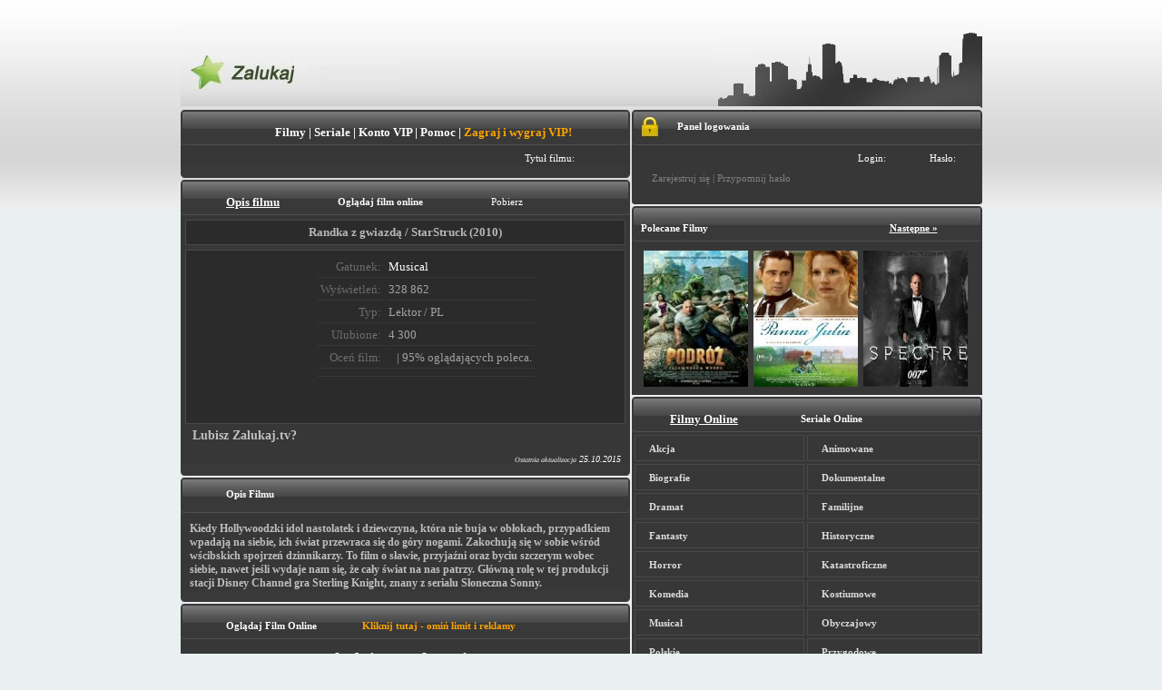

--- FILE ---
content_type: text/html; charset=utf-8
request_url: https://zalukaj.tv/zalukaj-film/6690/randka_z_gwiazda_starstruck_2010_.html
body_size: 21888
content:
<!DOCTYPE html>
<html lang="pl">
<head prefix="og: http://ogp.me/ns# fb: http://ogp.me/ns/fb# object: http://ogp.me/ns/object#">
  <title>Randka z gwiazdą / StarStruck (2010) - Zalukaj.tv</title>
  <meta http-equiv="content-type" content="text/html; charset=utf-8">
  <meta name="description" content="">
  <link rel="Shortcut icon" href="/favicon.png">
  <meta name="keywords" content="film,online,kino online,filmy za darmo,darmowe, filmy do obejrzenia,kino online,filmy online,filmy z lektorem,lektor,za darmo,filmy,online,premiery,najnowsze,filmy przez internet,film online">
  <link rel="stylesheet" type="text/css" href="/style.css?5">
  <script src="" charset="utf-8"></script>
  <script type="text/javascript" src="https://connect..net/pl_PL/all.js"></script>
  <script type="text/javascript" src="/js/menu.js?v=2"></script>
  <script type="text/javascript" src="/js/js.js?v=2"></script>
  <script type="text/javascript" src="/ads.js"></script>
  <script type="text/javascript" src="/js/tabs_script.js?v=2"></script>
  <script type="text/javascript" src="/js/swfobject.js?v=2"></script>
  <script type="text/javascript">
  function validate_required(field,alerttxt) { with (field) { if (value==null||value=="") { alert(alerttxt);return false; }else{return true;}}}$(function() {$( "#front-menu" ).tabs({ajaxOptions: {error: function( xhr, status, index, anchor ) {$( anchor.hash ).html("Nie można załadować tego elementu. Spróbujmy to poprawić tak szybko jak będzie to możwlie. ");}}});});
  </script>
  <meta property="fb:app_id" content="371007956352651">
  <meta property="og:image" content="http://static.zalukaj.tv/image/6690.jpg">
  <meta property="og:type" content="website">
  <meta property="og:description" content="Kiedy Hollywoodzki idol nastolatek i dziewczyna, która nie buja w obłokach, przypadkiem wpadają na siebie, ich świat przewraca się do góry nogami. Zakochują się w sobie wśród wścibskich spo..">
  <meta property="og:url" content="https://zalukaj.tvhttp://zalukaj.tv/zalukaj-film/6690/randka_z_gwiazda_starstruck_2010_.html">
  <meta property="og:title" content="Randka z gwiazdą / StarStruck (2010)">
  <link rel="image_src" href="https://static.zalukaj.tv/image/6690.jpg">
</head>
<body>
  <div id="fb-root"></div>
  <script type="text/javascript">
  FB.init({
    appId  : '371007956352651',
    status : true,
    cookie : false,
    xfbml  : true
  });
  </script>
  <div id="top">
    <a href="/" class="logo"></a>
    <div class="city"></div>
  </div>
  <div id="content">
    <div id="left">
      <div class="blok1">
        <div class="topn">
          <div class="leftc"></div>
          <div class="rightc"></div>
          <h1 style="text-align:center;font-size:13px;">
<a href="/" title="filmy online">Filmy</a> | <a href="/seriale" title="seriale online">Seriale</a> | <a onclick="_gaq.push(['_', 'Premium', 'Referer', 'indexNormal']);" href="/sms">Konto VIP</a> | <a href="/pomoc">Pomoc</a> | <a href="/gra.php" class="menu_obtn" style="color:orange;font-weight:bold;">Zagraj i wygraj VIP!</a>
</h1>
        </div>
        <form method="post" name="form_search" action="https://zalukaj.tv/szukaj" id="search_films" onsubmit="javascript:return validate_required(searchinput,'Proszę podać tytuł!');">
          <script type="text/javascript">
          function selectItem(li) {
          document.form_search.submit();
          }
          function formatItem(row) {
          return row[0] + "<br /><i style=\"color:green;\">" + row[1] + " wyswietlen<\/i>";
          }
          $(document).ready(function() { 
          $("#ac_me").autocomplete("/search_suggest.php", { minChars:3, matchSubset:1, matchContains:1, cacheLength:10, onItemSelect:selectItem, formatItem:formatItem, selectOnly:1,width:400 });
          });
          </script>
          <table class="szukajka">
            <tr>
              <td>Tytuł filmu:</td>
              <td align="left"></td>
              <td></td>
            </tr>
          </table>
        </form>
        <div class="doln"></div>
      </div>
      <script>
                function imdsns(){
                                $.ajax({
                                        url:      "/sdm.php",
                                        async:    false,
                                        dataType: "json",
                                        data:     {},
                                        success:  function(status) {
                                                if (status == null) {
                                                } else if(!status) {
                                                } else {
                                                        window.open(status['link']);
                                                }
                                        }
                                        });
                }
      </script>
      <div class="blok1">
        <div class="menu_mini">
          <div class="topn">
            <div class="leftc"></div>
            <div class="rightc"></div>
            <div id="usual3" class="menu_mini">
              <h1></h1>
              <ul>
                <li>
                  <a id="puls" href="#lol1" class="selected"><strong>Opis filmu</strong></a>
                </li>
                <li>
                  <a id="puls2" href="#lol2" onclick="imdsns();"><strong>Oglądaj film online</strong></a>
                </li>
                <li>
                  <a href="/pobierz-film/2a30128/" target="_blank">Pobierz</a>
                </li>
              </ul>
            </div>
          </div>
          <div class="about_movie_title" id="pw_title">
            Randka z gwiazdą / StarStruck (2010)
          </div>
          <div class="about_movie">
            <img src="/image/6690.jpg" alt="Randka z gwiazdą / StarStruck (2010)" title="Randka z gwiazdą / StarStruck (2010)">
            <table class="about_movie_info">
              <tr>
                <th>Gatunek:</th>
                <td>
                  <a style="line-height:normal;width:auto;display:inline;" href="/gatunek/28" title="Pokaż filmy z gatunku Musical">Musical</a>
                </td>
              </tr>
              <tr>
                <th>Wyświetleń:</th>
                <td>328 862</td>
              </tr>
              <tr>
                <th>Typ:</th>
                <td>Lektor / PL</td>
              </tr>
              <tr>
                <th>Ulubione:</th>
                <td>
                  <form id="fav_add" method="post" name="fav_add">
                    4 300    
                  </form>
<span class="success" style="display:none;">4 301</span>
                </td>
              </tr>
              <tr>
                <th>Oceń film:</th>
                <td>
                  <form style="display:inline;" id="vote_good" method="post" name="vote_good">
                    
                  </form>  
                  <form style="display:inline;" id="vote_shit" method="post" name="vote_shit">
                    
                  </form>
<span style="display:inline;" id="success_vote">| 95% oglądających poleca.</span>
                </td>
              </tr>
              <tr>
                <td colspan="2">
                  <div class="fb-like" data-send="false" data-href="/http://zalukaj.tv/zalukaj-film/6690/randka_z_gwiazda_starstruck_2010_.html" data-width="300" data-show-faces="false" data-colorscheme="dark"></div>
                </td>
              </tr>
            </table>
          </div>
          <div style="display:inline;margin-left:13px;">
            <span style="font-weight:bold;font-size:14px;color:silver;">Lubisz Zalukaj.tv?</span><br>
                
            <div class="fb-like" data-send="false" data-href="http://.com/Zalukaj.tv" data-width="200" data-layout="button_count" data-show-faces="false" data-colorscheme="dark"></div>
            <div style="float:right;padding-right:10px;font-style:italic;font-size:10px;">
              <small>Ostatnia aktualizacja</small> 25.10.2015
            </div>
          </div>
          <div style="clear:both;"></div>
        </div>
        <div class="doln"></div>
      </div>
      <div id="lol1" class="blok1">
        <div class="menu_mini">
          <div class="topn">
            <div class="leftc"></div>
            <div class="rightc"></div>
            <h1>Opis Filmu</h1>
          </div>
          <p style="font-size:12px;font-weight:bold;color:#BFBFBF;" class="e_s3k" id="pw_description">Kiedy Hollywoodzki idol nastolatek i dziewczyna, która nie buja w obłokach, przypadkiem wpadają na siebie, ich świat przewraca się do góry nogami. Zakochują się w sobie wśród wścibskich spojrzeń dzinnikarzy. To film o sławie, przyjaźni oraz byciu szczerym wobec siebie, nawet jeśli wydaje nam się, że cały świat na nas patrzy. Główną rolę w tej produkcji stacji Disney Channel gra Sterling Knight, znany z serialu Słoneczna Sonny.</p>
        </div>
        <div class="doln"></div>
      </div>
      <div id="lol2" class="blok1">
        <div class="menu_mini">
          <div class="topn">
            <div class="leftc"></div>
            <div class="rightc"></div>
            <h1>Oglądaj Film Online<a onclick="_gaq.push(['_', 'Premium', 'Referer', 'Player']);" style="padding-left:50px;display:inline;text-align:right;color:#FFA500;" href="/sms">Kliknij tutaj - omiń limit i reklamy</a>
</h1>
          </div>
        </div>
        <p style="font-size:12px;font-weight:bold;color:#9F9F9F;text-align:center;"></p>
        <div style="width:470px;height:305px;text-align:center;">
          <a style="color:white;font-size:20px;font-weight:bold;" href="http://vshare.io/d/2a30128/1" target="_blank" rel="nofollow">Ogladaj na vShare.io</a><br>
        </div>
        <p></p>
        <center>
          <a style="padding-right:50px;" href="javascript:void(0)" onclick="return fb_share('https://zalukaj.tv/zalukaj-film/6690/randka_z_gwiazda_starstruck_2010_.html')" rel="nofollow"><img src="/images/share.png" width="131" height="18" border="0" alt="Wrzuć na a"></a>
        </center>
        <div class="doln"></div>
      </div>
      <div id="lol3" class="blok1">
        <div class="menu_mini">
          <div class="topn">
            <div class="leftc"></div>
            <div class="rightc"></div>
            <h1>Opinie widzów</h1>
          </div>
          <p style="font-size:12px;font-weight:bold;color:#BFBFBF;">Zarejestruj się by oglądać i dodawać komentarze.</p>
        </div>
        <div class="doln"></div>
      </div>
      <script type="text/javascript">

                  function movie_cvup(id,parent) {var parent = parent.match(/coma_c([0-9]+)/i)[1];var whatsup = $(document.getElementById('show'+parent+'rate'));$.ajax({type: 'POST',url: '/ajax',data: 'vt_mv=' + parent+'&r='+id+'&mvi='+6690,success: function(){var update_vote = parseInt(whatsup.text());if(id == 1){whatsup.text(update_vote +1);}else{whatsup.text(update_vote -1);}whatsup.css('display','inline');whatsup.addClass(function() {if(whatsup.text() < 0) whatsup.addClass('show_rate_red'); else whatsup.addClass('show_rate_green'); });$('#coma_c'+parent).html('<span style="color:green;font-weight:bold;">Dodano.<\/span>');}});}$(document).ready(function() {$('.movie_comments31').live('mouseover',function() {isd = $(this).attr('id');$('#coma_'+isd).css('display','inline');$('#ant_'+isd).css('display','inline');}).live('mouseout', function() {isd = $(this).attr('id');$('#coma_'+isd).css('display','none');$('#ant_'+isd).css('display','none');}); if(e===undefined) {var e=10;}$('#moreComments').click(function(){$('#progress_bar').css('display','inline');$('#moreComments').css('display','none');$('#moreComments').delay(200,function(){$.post("/ajax",{typ:'moreComments',id:6690,poczatek:e},function(a){if(a.html!=''){var komenty=a.html;  $('div.col').append($(komenty));if(a.count==10) e+=10;else $('#moreComments').hide();}else {$('#moreComments').hide();}$('#progress_bar').css('display','none');if(a.html!=''){$('#moreComments').css('display','inline');}},'json');});});});

                  $(document).ready(function() { 
                        $("#usual3 ul").idTabs(); 
                        $("#comment_movie").charCounter(500, {container: "#countchars"})
                        });
      </script>
    </div>
    <div id="right">
      <div class="blok1">
        <div class="topn">
          <div class="leftc"></div>
          <div class="rightc"></div>
          <div class="loguj"></div>
          <h1>Panel logowania</h1>
        </div>
        <form action="/account.php" method="post">
          <table class="szukajka">
            <tr>
              <td>Login:</td>
              <td></td>
              <td>Hasło:</td>
              <td></td>
            </tr>
            <tr>
              <td colspan="2">
                <div class="log">
                  <a href="/rejestracja">Zarejestruj się</a> | <a href="/przypomnij-haslo">Przypomnij hasło</a>
                </div>
              </td>
              <td colspan="2"></td>
            </tr>
          </table>
        </form>
        <div class="doln4"></div>
      </div>
      <div class="blok1">
        <div class="topn">
          <div class="leftc"></div>
          <div class="rightc"></div>
          <h1 style="padding-left:10px;">Polecane Filmy<a style="padding-left:200px;text-decoration:underline;cursor:pointer;" id="klik">Następne »</a>
</h1>
        </div>
        <p style="display: none;text-align:center;" id="progress"><img src="/images/loading.gif" alt="Ładowanie.."></p>
        <p style="height:160;" id="content_rand_films"><a class="links_film" href="/zalukaj-film/14674/podroz_na_tajemnicza_wyspe_journey_2_the_mysterious_island_2012_.html" title="Podroz na Tajemnicza Wyspe / Journey 2: The Mysterious Islan.. #= Sean Anderson (Josh Hutcherson) odbiera zakodowany sygnal o pomoc z wyspy, ktorej nie ma na mapie. Znajduje sie tam jego zaginiony dziadek (Michael Caine), ktorego Sean postanawia odnalezc. Pomaga mu ojczym (Dwayne Johnson) oraz pilot helikoptera Gabato (Luis Guzman) i jego corka Kailani (Vanessa H.."><img style="width:115px;height:150px;" src="/image/14674.jpg" alt="Podróż na Tajemniczą Wyspę / Journey 2: The Mysterious Island (2012)"></a><a class="links_film" href="/zalukaj-film/23703/panna_julia_miss_julie_2014_.html" title="Panna Julia / Miss Julie (2014) #= Rok 1890. Upalna noca znudzona arystokratka zacheca lokaja swojego ojca, by ja uwiodl."><img style="width:115px;height:150px;" src="/image/23703.jpg" alt="Panna Julia / Miss Julie (2014)"></a><a class="links_film" href="/zalukaj-film/23292/spectre_2015_.html" title="Spectre (2015) #= Tajemnicza wiadomosc na temat przeszlosci Bonda skieruje go na trop zlowrogiej organizacji WIDMO. Podczas gdy M toczy polityczna batalie o przyszlosc MI6, agent 007 odkrywa przerazajaca prawde o najpotezniejszej instytucji przestepczej swiata."><img style="width:115px;height:150px;" src="/image/23292.jpg" alt="Spectre (2015)"></a></p>
      </div>
      <div class="blok1">
        <div class="topn">
          <div class="leftc"></div>
          <div class="rightc"></div>
          <div id="usual2" class="menu_mini">
            <h1></h1>
            <ul>
              <li>
                <a id="puls4" href="#one" class="selected"><strong>Filmy Online</strong></a>
              </li>
              <li>
                <a id="puls5" href="#two"><strong>Seriale Online</strong></a>
              </li>
            </ul>
          </div>
        </div>
        <table id="one" cellpadding="0" cellspacing="3">
          <tr>
            <td class="wef32f">
              <a href="/gatunek/22">Akcja</a>
            </td>
            <td class="wef32f">
              <a href="/gatunek/2">Animowane</a>
            </td>
          </tr>
          <tr>
            <td class="wef32f">
              <a href="/gatunek/21">Biografie</a>
            </td>
            <td class="wef32f">
              <a href="/gatunek/3">Dokumentalne</a>
            </td>
          </tr>
          <tr>
            <td class="wef32f">
              <a href="/gatunek/4">Dramat</a>
            </td>
            <td class="wef32f">
              <a href="/gatunek/25">Familijne</a>
            </td>
          </tr>
          <tr>
            <td class="wef32f">
              <a href="/gatunek/30">Fantasty</a>
            </td>
            <td class="wef32f">
              <a href="/gatunek/27">Historyczne</a>
            </td>
          </tr>
          <tr>
            <td class="wef32f">
              <a href="/gatunek/7">Horror</a>
            </td>
            <td class="wef32f">
              <a href="/gatunek/29">Katastroficzne</a>
            </td>
          </tr>
          <tr>
            <td class="wef32f">
              <a href="/gatunek/8">Komedia</a>
            </td>
            <td class="wef32f">
              <a href="/gatunek/23">Kostiumowe</a>
            </td>
          </tr>
          <tr>
            <td class="wef32f">
              <a href="/gatunek/28">Musical</a>
            </td>
            <td class="wef32f">
              <a href="/gatunek/20">Obyczajowy</a>
            </td>
          </tr>
          <tr>
            <td class="wef32f">
              <a href="/gatunek/24">Polskie</a>
            </td>
            <td class="wef32f">
              <a href="/gatunek/10">Przygodowe</a>
            </td>
          </tr>
          <tr>
            <td class="wef32f">
              <a href="/gatunek/12">Sci-Fi</a>
            </td>
            <td class="wef32f">
              <a href="/gatunek/13">Sensacyjne</a>
            </td>
          </tr>
          <tr>
            <td class="wef32f">
              <a href="/gatunek/26">Sport</a>
            </td>
            <td class="wef32f">
              <a href="/gatunek/14">Thriller</a>
            </td>
          </tr>
          <tr>
            <td class="wef32f">
              <a href="/gatunek/15">Wojenne</a>
            </td>
            <td class="wef32f">
              <a target="_blank" onclick="return confirm('Czy masz powyzej 18 lat?')" href="http://yespornplease.com/?ad=zalukaj" rel="nofollow"><strong>Dla dorosłych</strong> <strong style="color:#FFA500;">+18</strong></a>
            </td>
          </tr>
        </table>
        <div id="two">
          <form style="display:inline;" onsubmit="if($('#search').val().length < 2) { return false; }" method="post">
            
          </form>
          <table id="main_menu" cellpadding="0" cellspacing="3">
            <tr>
              <td class="wef32f">
                <a href="/sezon-serialu/11_22_63,2464/" title="11.22.63">11.22.63</a> <img style="float:right;padding-right:3px;" src="/images/new.png" title="Nowe Odcinki!" alt="Nowe">
              </td>
              <td class="wef32f">
                <a href="/sezon-serialu/1600_penn,1112/" title="1600 Penn">1600 Penn</a>
              </td>
            </tr>
            <tr>
              <td class="wef32f">
                <a href="/sezon-serialu/2_broke_girls_,422/" title="2 Broke Girls ">2 Broke Girls</a>
              </td>
              <td class="wef32f">
                <a href="/sezon-serialu/24_godziny,51/" title="24 Godziny">24 Godziny</a>
              </td>
            </tr>
            <tr>
              <td class="wef32f">
                <a href="/sezon-serialu/37_days,2282/" title="37 Days">37 Days</a>
              </td>
              <td class="wef32f">
                <a href="/sezon-serialu/39_i_pol,1501/" title="39 i pół">39 i pół</a>
              </td>
            </tr>
            <tr>
              <td class="wef32f">
                <a href="/sezon-serialu/4400,969/" title="4400">4400</a>
              </td>
              <td class="wef32f">
                <a href="/sezon-serialu/666_park_avenue,1048/" title="666 Park Avenue">666 Park Avenue</a>
              </td>
            </tr>
            <tr>
              <td class="wef32f">
                <a href="/sezon-serialu/90210,76/" title="90210">90210</a>
              </td>
              <td class="wef32f">
                <a href="/sezon-serialu/a_to_z,2142/" title="A to Z">A to Z</a>
              </td>
            </tr>
            <tr>
              <td class="wef32f">
                <a href="/sezon-serialu/a_young_doctor_s_notebook,1099/" title="A Young Doctor's Notebook">A Young Doctor's Note..</a>
              </td>
              <td class="wef32f">
                <a href="/sezon-serialu/afganistan_dziewiata_zmiana,1270/" title="Afganistan - Dziewiąta zmiana">Afganistan - Dziewiat..</a>
              </td>
            </tr>
            <tr>
              <td class="wef32f">
                <a href="/sezon-serialu/agenci_ncis,891/" title="Agenci NCIS">Agenci NCIS</a> <img style="float:right;padding-right:3px;" src="/images/new.png" title="Nowe Odcinki!" alt="Nowe">
              </td>
              <td class="wef32f">
                <a href="/sezon-serialu/agent_carter,2138/" title="Agent Carter">Agent Carter</a> <img style="float:right;padding-right:3px;" src="/images/new.png" title="Nowe Odcinki!" alt="Nowe">
              </td>
            </tr>
            <tr>
              <td class="wef32f">
                <a href="/sezon-serialu/akame_ga_kill_,1989/" title="Akame ga Kill!">Akame ga Kill!</a>
              </td>
              <td class="wef32f">
                <a href="/sezon-serialu/akwarium_czyli_samotnosc_szpiega,1983/" title="Akwarium, czyli samotność szpiega">Akwarium, czyli samot..</a>
              </td>
            </tr>
            <tr>
              <td class="wef32f">
                <a href="/sezon-serialu/alcatraz_,343/" title="Alcatraz ">Alcatraz</a>
              </td>
              <td class="wef32f">
                <a href="/sezon-serialu/alf,722/" title="Alf">Alf</a>
              </td>
            </tr>
            <tr>
              <td class="wef32f">
                <a href="/sezon-serialu/alfabet_mafii,1244/" title="Alfabet mafii">Alfabet mafii</a>
              </td>
              <td class="wef32f">
                <a href="/sezon-serialu/alicja,1162/" title="Alicja">Alicja</a>
              </td>
            </tr>
            <tr>
              <td class="wef32f">
                <a href="/sezon-serialu/allo_allo_,515/" title="Allo Allo! ">Allo Allo!</a>
              </td>
              <td class="wef32f">
                <a href="/sezon-serialu/alphas,614/" title="Alphas">Alphas</a>
              </td>
            </tr>
            <tr>
              <td class="wef32f">
                <a href="/sezon-serialu/alternatywy_4,1636/" title="Alternatywy 4">Alternatywy 4</a>
              </td>
              <td class="wef32f">
                <a href="/sezon-serialu/american_crime,2174/" title="American Crime">American Crime</a> <img style="float:right;padding-right:3px;" src="/images/new.png" title="Nowe Odcinki!" alt="Nowe">
              </td>
            </tr>
            <tr>
              <td class="wef32f">
                <a href="/sezon-serialu/american_crime_story,2456/" title="American Crime Story">American Crime Story</a> <img style="float:right;padding-right:3px;" src="/images/new.png" title="Nowe Odcinki!" alt="Nowe">
              </td>
              <td class="wef32f">
                <a href="/sezon-serialu/american_horror_story_,464/" title="American Horror Story ">American Horror Story..</a>
              </td>
            </tr>
            <tr>
              <td class="wef32f">
                <a href="/sezon-serialu/amnesia,1381/" title="Amnesia">Amnesia</a>
              </td>
              <td class="wef32f">
                <a href="/sezon-serialu/anatomia_prawdy,1463/" title="Anatomia Prawdy">Anatomia Prawdy</a>
              </td>
            </tr>
            <tr>
              <td class="wef32f">
                <a href="/sezon-serialu/angel_beats_,959/" title="Angel Beats!">Angel Beats!</a>
              </td>
              <td class="wef32f">
                <a href="/sezon-serialu/angel_from_hell,2433/" title="Angel from Hell">Angel from Hell</a>
              </td>
            </tr>
            <tr>
              <td class="wef32f">
                <a href="/sezon-serialu/anger_management,872/" title="Anger Management">Anger Management</a>
              </td>
              <td class="wef32f">
                <a href="/sezon-serialu/aniol_ciemnosci,647/" title="Anioł Ciemności">Anioł Ciemności</a>
              </td>
            </tr>
            <tr>
              <td class="wef32f">
                <a href="/sezon-serialu/anna_german_tajemnica_bialego_aniola_,1322/" title="Anna German. Tajemnica białego anioła.">Anna German. Tajemnic..</a>
              </td>
              <td class="wef32f">
                <a href="/sezon-serialu/another,466/" title="Another">Another</a>
              </td>
            </tr>
            <tr>
              <td class="wef32f">
                <a href="/sezon-serialu/aquarius,2224/" title="Aquarius">Aquarius</a>
              </td>
              <td class="wef32f">
                <a href="/sezon-serialu/are_you_there_chelsea_,365/" title="Are You There, Chelsea?">Are You There, Chelse..</a>
              </td>
            </tr>
            <tr>
              <td class="wef32f">
                <a href="/sezon-serialu/arn_the_knight_templar,1447/" title="Arn The Knight Templar">Arn The Knight Templa..</a>
              </td>
              <td class="wef32f">
                <a href="/sezon-serialu/arrow,1081/" title="Arrow">Arrow</a> <img style="float:right;padding-right:3px;" src="/images/new.png" title="Nowe Odcinki!" alt="Nowe">
              </td>
            </tr>
            <tr>
              <td class="wef32f">
                <a href="/sezon-serialu/arystokraci,1553/" title="Arystokraci">Arystokraci</a>
              </td>
              <td class="wef32f">
                <a href="/sezon-serialu/ascension,2122/" title="Ascension">Ascension</a>
              </td>
            </tr>
            <tr>
              <td class="wef32f">
                <a href="/sezon-serialu/ash_vs_evil_dead,2374/" title="Ash vs Evil Dead">Ash vs Evil Dead</a>
              </td>
              <td class="wef32f">
                <a href="/sezon-serialu/atak_tytanow,1744/" title="Atak Tytanów">Atak Tytanów</a>
              </td>
            </tr>
            <tr>
              <td class="wef32f">
                <a href="/sezon-serialu/auschwitz_nazisci_i_quot_ostateczne_rozwiazanie_quot_,1311/" title='Auschwitz. Naziści i "ostateczne rozwiązanie"'>Auschwitz. Nazisci i ..</a>
              </td>
              <td class="wef32f">
                <a href="/sezon-serialu/avengers_potega_i_moc,795/" title="Avengers: Potęga i moc">Avengers: Potega i mo..</a>
              </td>
            </tr>
            <tr>
              <td class="wef32f">
                <a href="/sezon-serialu/awake,474/" title="Awake">Awake</a>
              </td>
              <td class="wef32f">
                <a href="/sezon-serialu/awatar_legenda_aanga,855/" title="Awatar: Legenda Aanga">Awatar: Legenda Aanga</a>
              </td>
            </tr>
            <tr>
              <td class="wef32f">
                <a href="/sezon-serialu/awkward_,914/" title="Awkward.">Awkward.</a>
              </td>
              <td class="wef32f">
                <a href="/sezon-serialu/baby_daddy,827/" title="Baby Daddy">Baby Daddy</a>
              </td>
            </tr>
            <tr>
              <td class="wef32f">
                <a href="/sezon-serialu/bajer_w_bel_air,548/" title="Bajer w Bel-Air">Bajer w Bel-Air</a>
              </td>
              <td class="wef32f">
                <a href="/sezon-serialu/bakugan_mlodzi_wojownicy,1223/" title="Bakugan: Młodzi wojownicy">Bakugan: Mlodzi wojow..</a>
              </td>
            </tr>
            <tr>
              <td class="wef32f">
                <a href="/sezon-serialu/bananowy_doktor,235/" title="Bananowy Doktor">Bananowy Doktor</a>
              </td>
              <td class="wef32f">
                <a href="/sezon-serialu/banshee,1157/" title="Banshee">Banshee</a>
              </td>
            </tr>
            <tr>
              <td class="wef32f">
                <a href="/sezon-serialu/barter_kings,837/" title="Barter Kings">Barter Kings</a>
              </td>
              <td class="wef32f">
                <a href="/sezon-serialu/baskets,2441/" title="Baskets">Baskets</a>
              </td>
            </tr>
            <tr>
              <td class="wef32f">
                <a href="/sezon-serialu/bates_motel,1262/" title="Bates Motel">Bates Motel</a>
              </td>
              <td class="wef32f">
                <a href="/sezon-serialu/battlestar_galactica,1272/" title="Battlestar Galactica">Battlestar Galactica</a>
              </td>
            </tr>
            <tr>
              <td class="wef32f">
                <a href="/sezon-serialu/beauty_and_the_beast,1061/" title="Beauty and the Beast">Beauty and the Beast</a>
              </td>
              <td class="wef32f">
                <a href="/sezon-serialu/bedlam,784/" title="Bedlam">Bedlam</a>
              </td>
            </tr>
            <tr>
              <td class="wef32f">
                <a href="/sezon-serialu/being_human_us,259/" title="Being Human US">Being Human US</a>
              </td>
              <td class="wef32f">
                <a href="/sezon-serialu/believe,1874/" title="Believe">Believe</a>
              </td>
            </tr>
            <tr>
              <td class="wef32f">
                <a href="/sezon-serialu/ben_10,507/" title="Ben 10">Ben 10</a>
              </td>
              <td class="wef32f">
                <a href="/sezon-serialu/ben_10_obca_potega,557/" title="Ben 10: Obca potęga">Ben 10: Obca potęga</a>
              </td>
            </tr>
            <tr>
              <td class="wef32f">
                <a href="/sezon-serialu/ben_10_ultimate_alien,605/" title="Ben 10: Ultimate Alien">Ben 10: Ultimate Alie..</a>
              </td>
              <td class="wef32f">
                <a href="/sezon-serialu/ben_and_kate,1021/" title="Ben and Kate">Ben and Kate</a>
              </td>
            </tr>
            <tr>
              <td class="wef32f">
                <a href="/sezon-serialu/beowulf_return_to_the_shieldlands_,2424/" title="Beowulf – Return to the Shieldlands ">Beowulf - Return to t..</a> <img style="float:right;padding-right:3px;" src="/images/new.png" title="Nowe Odcinki!" alt="Nowe">
              </td>
              <td class="wef32f">
                <a href="/sezon-serialu/better_call_saul,2168/" title="Better Call Saul">Better Call Saul</a>
              </td>
            </tr>
            <tr>
              <td class="wef32f">
                <a href="/sezon-serialu/beverly_hills_90210,974/" title="Beverly Hills 90210">Beverly Hills 90210</a>
              </td>
              <td class="wef32f">
                <a href="/sezon-serialu/bez_tajemnic,1445/" title="Bez tajemnic">Bez tajemnic</a>
              </td>
            </tr>
            <tr>
              <td class="wef32f">
                <a href="/sezon-serialu/bialy_kolnierzyk,590/" title="Biały kołnierzyk">Biały kołnierzyk</a>
              </td>
              <td class="wef32f">
                <a href="/sezon-serialu/bibliotekarze,2156/" title="Bibliotekarze">Bibliotekarze</a>
              </td>
            </tr>
            <tr>
              <td class="wef32f">
                <a href="/sezon-serialu/bill_cosby_show_,486/" title="Bill Cosby Show ">Bill Cosby Show</a>
              </td>
              <td class="wef32f">
                <a href="/sezon-serialu/bitwa_o_gallipoli,2292/" title="Bitwa o Gallipoli">Bitwa o Gallipoli</a>
              </td>
            </tr>
            <tr>
              <td class="wef32f">
                <a href="/sezon-serialu/black_mirror_,711/" title="Black Mirror ">Black Mirror</a>
              </td>
              <td class="wef32f">
                <a href="/sezon-serialu/blackout,874/" title="Blackout">Blackout</a>
              </td>
            </tr>
            <tr>
              <td class="wef32f">
                <a href="/sezon-serialu/blood_and_oil,2327/" title="Blood And Oil">Blood And Oil</a>
              </td>
              <td class="wef32f">
                <a href="/sezon-serialu/blue_mountain_state,732/" title="Blue Mountain State">Blue Mountain State</a>
              </td>
            </tr>
            <tr>
              <td class="wef32f">
                <a href="/sezon-serialu/borgias,287/" title="Borgias">Borgias</a>
              </td>
              <td class="wef32f">
                <a href="/sezon-serialu/boss,776/" title="Boss">Boss</a>
              </td>
            </tr>
            <tr>
              <td class="wef32f">
                <a href="/sezon-serialu/boston_public,1360/" title="Boston Public">Boston Public</a>
              </td>
              <td class="wef32f">
                <a href="/sezon-serialu/breaking_bad_,361/" title="Breaking Bad ">Breaking Bad</a>
              </td>
            </tr>
            <tr>
              <td class="wef32f">
                <a href="/sezon-serialu/breakout_kings_,285/" title="Breakout Kings ">Breakout Kings</a>
              </td>
              <td class="wef32f">
                <a href="/sezon-serialu/brickleberry,1025/" title="Brickleberry">Brickleberry</a>
              </td>
            </tr>
            <tr>
              <td class="wef32f">
                <a href="/sezon-serialu/brygada_acapulco,1592/" title="Brygada Acapulco">Brygada Acapulco</a>
              </td>
              <td class="wef32f">
                <a href="/sezon-serialu/brygada_ratunkowa,1411/" title="Brygada ratunkowa">Brygada ratunkowa</a>
              </td>
            </tr>
            <tr>
              <td class="wef32f">
                <a href="/sezon-serialu/buffy_postrach_wampirow,1507/" title="Buffy: Postrach wampirów">Buffy: Postrach wampi..</a>
              </td>
              <td class="wef32f">
                <a href="/sezon-serialu/bunheads,778/" title="Bunheads">Bunheads</a>
              </td>
            </tr>
            <tr>
              <td class="wef32f">
                <a href="/sezon-serialu/byc_czlowiekiem,238/" title="Być człowiekiem">Być człowiekiem</a>
              </td>
              <td class="wef32f">
                <a href="/sezon-serialu/c_s_i_las_vegas,91/" title="C.S.I: Las Vegas">C.S.I: Las Vegas</a>
              </td>
            </tr>
            <tr>
              <td class="wef32f">
                <a href="/sezon-serialu/californication_,186/" title="Californication ">Californication</a>
              </td>
              <td class="wef32f">
                <a href="/sezon-serialu/camelot_,281/" title="Camelot ">Camelot</a>
              </td>
            </tr>
            <tr>
              <td class="wef32f">
                <a href="/sezon-serialu/caprica_,771/" title="Caprica ">Caprica</a>
              </td>
              <td class="wef32f">
                <a href="/sezon-serialu/carnivale,919/" title="Carnivale">Carnivale</a>
              </td>
            </tr>
            <tr>
              <td class="wef32f">
                <a href="/sezon-serialu/castle,261/" title="Castle">Castle</a>
              </td>
              <td class="wef32f">
                <a href="/sezon-serialu/cala_prawda,955/" title="Cała prawda">Cała prawda</a>
              </td>
            </tr>
            <tr>
              <td class="wef32f">
                <a href="/sezon-serialu/chaos,478/" title="Chaos">Chaos</a>
              </td>
              <td class="wef32f">
                <a href="/sezon-serialu/chasing_life,1985/" title="Chasing Life">Chasing Life</a>
              </td>
            </tr>
            <tr>
              <td class="wef32f">
                <a href="/sezon-serialu/chicago_fire,1063/" title="Chicago Fire">Chicago Fire</a> <img style="float:right;padding-right:3px;" src="/images/new.png" title="Nowe Odcinki!" alt="Nowe">
              </td>
              <td class="wef32f">
                <a href="/sezon-serialu/chirurdzy,126/" title="Chirurdzy">Chirurdzy</a> <img style="float:right;padding-right:3px;" src="/images/new.png" title="Nowe Odcinki!" alt="Nowe">
              </td>
            </tr>
            <tr>
              <td class="wef32f">
                <a href="/sezon-serialu/chuck,209/" title="Chuck">Chuck</a>
              </td>
              <td class="wef32f">
                <a href="/sezon-serialu/chlopaki_z_barakow,546/" title="Chłopaki Z Baraków">Chłopaki Z Baraków</a>
              </td>
            </tr>
            <tr>
              <td class="wef32f">
                <a href="/sezon-serialu/cienie_calendy,1796/" title="Cienie Calendy">Cienie Calendy</a>
              </td>
              <td class="wef32f">
                <a href="/sezon-serialu/code_geass,603/" title="Code Geass">Code Geass</a>
              </td>
            </tr>
            <tr>
              <td class="wef32f">
                <a href="/sezon-serialu/colony,2422/" title="Colony">Colony</a> <img style="float:right;padding-right:3px;" src="/images/new.png" title="Nowe Odcinki!" alt="Nowe">
              </td>
              <td class="wef32f">
                <a href="/sezon-serialu/common_law,753/" title="Common Law">Common Law</a>
              </td>
            </tr>
            <tr>
              <td class="wef32f">
                <a href="/sezon-serialu/complications,2248/" title="Complications">Complications</a>
              </td>
              <td class="wef32f">
                <a href="/sezon-serialu/constantine,1922/" title="Constantine">Constantine</a>
              </td>
            </tr>
            <tr>
              <td class="wef32f">
                <a href="/sezon-serialu/continuum,736/" title="Continuum">Continuum</a>
              </td>
              <td class="wef32f">
                <a href="/sezon-serialu/copper,979/" title="Copper">Copper</a>
              </td>
            </tr>
            <tr>
              <td class="wef32f">
                <a href="/sezon-serialu/cracked,1172/" title="Cracked">Cracked</a>
              </td>
              <td class="wef32f">
                <a href="/sezon-serialu/crazy_ex_girlfriend,2412/" title="Crazy Ex-Girlfriend">Crazy Ex-Girlfriend</a>
              </td>
            </tr>
            <tr>
              <td class="wef32f">
                <a href="/sezon-serialu/crossing_lines,1629/" title="Crossing Lines">Crossing Lines</a>
              </td>
              <td class="wef32f">
                <a href="/sezon-serialu/csi_kryminalne_zagadki_nowego_jorku,1193/" title="CSI: Kryminalne zagadki Nowego Jorku">CSI: Kryminalne zagad..</a>
              </td>
            </tr>
            <tr>
              <td class="wef32f">
                <a href="/sezon-serialu/csi_miami_,650/" title="CSI: Miami ">CSI: Miami</a>
              </td>
              <td class="wef32f">
                <a href="/sezon-serialu/cult,1205/" title="Cult">Cult</a>
              </td>
            </tr>
            <tr>
              <td class="wef32f">
                <a href="/sezon-serialu/czarne_chmury,1433/" title="Czarne chmury">Czarne chmury</a>
              </td>
              <td class="wef32f">
                <a href="/sezon-serialu/czarodzieje_,2415/" title="Czarodzieje ">Czarodzieje</a> <img style="float:right;padding-right:3px;" src="/images/new.png" title="Nowe Odcinki!" alt="Nowe">
              </td>
            </tr>
            <tr>
              <td class="wef32f">
                <a href="/sezon-serialu/czarodzieje,2450/" title="Czarodzieje">Czarodzieje</a>
              </td>
              <td class="wef32f">
                <a href="/sezon-serialu/czarodzieje_z_waverly_place,699/" title="Czarodzieje z Waverly Place">Czarodzieje z Waverly..</a>
              </td>
            </tr>
            <tr>
              <td class="wef32f">
                <a href="/sezon-serialu/czarodziejka_z_ksiezyca,902/" title="Czarodziejka z Księżyca">Czarodziejka z Ksiezy..</a>
              </td>
              <td class="wef32f">
                <a href="/sezon-serialu/czarodziejki,884/" title="Czarodziejki">Czarodziejki</a>
              </td>
            </tr>
            <tr>
              <td class="wef32f">
                <a href="/sezon-serialu/czarownice_z_east_endu,2071/" title="Czarownice z East Endu">Czarownice z East End..</a>
              </td>
              <td class="wef32f">
                <a href="/sezon-serialu/czas_honoru,1466/" title="Czas honoru">Czas honoru</a>
              </td>
            </tr>
            <tr>
              <td class="wef32f">
                <a href="/sezon-serialu/czerwona_roza,789/" title="Czerwona róża">Czerwona róża</a>
              </td>
              <td class="wef32f">
                <a href="/sezon-serialu/czerwony_orzel,484/" title="Czerwony Orzeł">Czerwony Orzeł</a>
              </td>
            </tr>
            <tr>
              <td class="wef32f">
                <a href="/sezon-serialu/czterej_pancerni_i_pies,1681/" title="Czterej pancerni i pies">Czterej pancerni i pi..</a>
              </td>
              <td class="wef32f">
                <a href="/sezon-serialu/czysta_krew,79/" title="Czysta Krew">Czysta Krew</a>
              </td>
            </tr>
            <tr>
              <td class="wef32f">
                <a href="/sezon-serialu/dallas,857/" title="Dallas">Dallas</a>
              </td>
              <td class="wef32f">
                <a href="/sezon-serialu/daredevil,2362/" title="Daredevil">Daredevil</a>
              </td>
            </tr>
            <tr>
              <td class="wef32f">
                <a href="/sezon-serialu/dates,1615/" title="Dates">Dates</a>
              </td>
              <td class="wef32f">
                <a href="/sezon-serialu/dc_legends_of_tomorrow_,2439/" title="DC Legends of Tomorrow ">DC Legends of Tomorro..</a> <img style="float:right;padding-right:3px;" src="/images/new.png" title="Nowe Odcinki!" alt="Nowe">
              </td>
            </tr>
            <tr>
              <td class="wef32f">
                <a href="/sezon-serialu/deception,1159/" title="Deception">Deception</a>
              </td>
              <td class="wef32f">
                <a href="/sezon-serialu/defiance,1350/" title="Defiance">Defiance</a>
              </td>
            </tr>
            <tr>
              <td class="wef32f">
                <a href="/sezon-serialu/delirium,1979/" title="Delirium">Delirium</a>
              </td>
              <td class="wef32f">
                <a href="/sezon-serialu/demony_da_vinci,1345/" title="Demony da Vinci">Demony da Vinci</a>
              </td>
            </tr>
            <tr>
              <td class="wef32f">
                <a href="/sezon-serialu/derek,1181/" title="Derek">Derek</a>
              </td>
              <td class="wef32f">
                <a href="/sezon-serialu/detektyw_amsterdam,528/" title="Detektyw Amsterdam">Detektyw Amsterdam</a>
              </td>
            </tr>
            <tr>
              <td class="wef32f">
                <a href="/sezon-serialu/detektyw_king,756/" title="Detektyw King">Detektyw King</a>
              </td>
              <td class="wef32f">
                <a href="/sezon-serialu/detonator_orgun,1201/" title="Detonator Orgun">Detonator Orgun</a>
              </td>
            </tr>
            <tr>
              <td class="wef32f">
                <a href="/sezon-serialu/devil_may_cry,846/" title="Devil May Cry">Devil May Cry</a>
              </td>
              <td class="wef32f">
                <a href="/sezon-serialu/devious_maids,1526/" title="Devious Maids">Devious Maids</a>
              </td>
            </tr>
            <tr>
              <td class="wef32f">
                <a href="/sezon-serialu/dexter,54/" title="Dexter">Dexter</a>
              </td>
              <td class="wef32f">
                <a href="/sezon-serialu/dickensian,2459/" title="Dickensian">Dickensian</a> <img style="float:right;padding-right:3px;" src="/images/new.png" title="Nowe Odcinki!" alt="Nowe">
              </td>
            </tr>
            <tr>
              <td class="wef32f">
                <a href="/sezon-serialu/dig,2194/" title="Dig">Dig</a>
              </td>
              <td class="wef32f">
                <a href="/sezon-serialu/doctor_who,716/" title="Doctor Who">Doctor Who</a>
              </td>
            </tr>
            <tr>
              <td class="wef32f">
                <a href="/sezon-serialu/doktor_quinn,1280/" title="Doktor Quinn">Doktor Quinn</a>
              </td>
              <td class="wef32f">
                <a href="/sezon-serialu/dom,1959/" title="Dom">Dom</a>
              </td>
            </tr>
            <tr>
              <td class="wef32f">
                <a href="/sezon-serialu/domel,1494/" title="Domel">Domel</a>
              </td>
              <td class="wef32f">
                <a href="/sezon-serialu/dominion,1907/" title="Dominion">Dominion</a>
              </td>
            </tr>
            <tr>
              <td class="wef32f">
                <a href="/sezon-serialu/dostawa_na_telefon,773/" title="Dostawa na telefon">Dostawa na telefon</a>
              </td>
              <td class="wef32f">
                <a href="/sezon-serialu/downton_abbey,1109/" title="Downton Abbey">Downton Abbey</a>
              </td>
            </tr>
            <tr>
              <td class="wef32f">
                <a href="/sezon-serialu/dowody_zbrodni,1228/" title="Dowody zbrodni">Dowody zbrodni</a>
              </td>
              <td class="wef32f">
                <a href="/sezon-serialu/dr_house,99/" title="Dr House">Dr House</a>
              </td>
            </tr>
            <tr>
              <td class="wef32f">
                <a href="/sezon-serialu/dracula,1831/" title="Dracula">Dracula</a>
              </td>
              <td class="wef32f">
                <a href="/sezon-serialu/dragon_ball_,511/" title="Dragon Ball ">Dragon Ball</a>
              </td>
            </tr>
            <tr>
              <td class="wef32f">
                <a href="/sezon-serialu/dragon_ball_gt_,509/" title="Dragon Ball GT ">Dragon Ball GT</a>
              </td>
              <td class="wef32f">
                <a href="/sezon-serialu/dragon_ball_kai,462/" title="Dragon Ball Kai">Dragon Ball Kai</a>
              </td>
            </tr>
            <tr>
              <td class="wef32f">
                <a href="/sezon-serialu/dragon_ball_z_,488/" title="Dragon Ball Z ">Dragon Ball Z</a>
              </td>
              <td class="wef32f">
                <a href="/sezon-serialu/druzyna_a,1699/" title="Drużyna A">Drużyna A</a>
              </td>
            </tr>
            <tr>
              <td class="wef32f">
                <a href="/sezon-serialu/dwa_swiaty,1689/" title="Dwa światy">Dwa światy</a>
              </td>
              <td class="wef32f">
                <a href="/sezon-serialu/dwoch_i_pol,410/" title="Dwóch i pół">Dwóch i pół</a>
              </td>
            </tr>
            <tr>
              <td class="wef32f">
                <a href="/sezon-serialu/dynastia_tudorow,1452/" title="Dynastia Tudorów">Dynastia Tudorów</a>
              </td>
              <td class="wef32f">
                <a href="/sezon-serialu/dzoana_i_jej_przyjaciolki_z_miami,1684/" title="Dżoana i jej przyjaciółki z Miami">Dzoana i jej przyjaci..</a>
              </td>
            </tr>
            <tr>
              <td class="wef32f">
                <a href="/sezon-serialu/ekipa,1644/" title="Ekipa">Ekipa</a>
              </td>
              <td class="wef32f">
                <a href="/sezon-serialu/ekipa_pl_,1642/" title="Ekipa (PL)">Ekipa (PL)</a>
              </td>
            </tr>
            <tr>
              <td class="wef32f">
                <a href="/sezon-serialu/ekipa_z_new_jersey,898/" title="Ekipa z New Jersey">Ekipa z New Jersey</a>
              </td>
              <td class="wef32f">
                <a href="/sezon-serialu/ekipa_z_warszawy,2205/" title="Ekipa z Warszawy">Ekipa z Warszawy</a>
              </td>
            </tr>
            <tr>
              <td class="wef32f">
                <a href="/sezon-serialu/ekstradycja,1640/" title="Ekstradycja">Ekstradycja</a>
              </td>
              <td class="wef32f">
                <a href="/sezon-serialu/elementary,1071/" title="Elementary">Elementary</a> <img style="float:right;padding-right:3px;" src="/images/new.png" title="Nowe Odcinki!" alt="Nowe">
              </td>
            </tr>
            <tr>
              <td class="wef32f">
                <a href="/sezon-serialu/elitarne_sluzby_specjalne,1392/" title="Elitarne Służby Specjalne">Elitarne Sluzby Specj..</a>
              </td>
              <td class="wef32f">
                <a href="/sezon-serialu/emily_owens_m_d_,1057/" title="Emily Owens M.D.">Emily Owens M.D.</a>
              </td>
            </tr>
            <tr>
              <td class="wef32f">
                <a href="/sezon-serialu/eureka_,517/" title="Eureka ">Eureka</a>
              </td>
              <td class="wef32f">
                <a href="/sezon-serialu/eye_candy,2150/" title="Eye candy">Eye candy</a>
              </td>
            </tr>
            <tr>
              <td class="wef32f">
                <a href="/sezon-serialu/fairly_legal,245/" title="Fairly Legal">Fairly Legal</a>
              </td>
              <td class="wef32f">
                <a href="/sezon-serialu/faking_it,2073/" title="Faking it">Faking it</a>
              </td>
            </tr>
            <tr>
              <td class="wef32f">
                <a href="/sezon-serialu/fargo,2364/" title="Fargo">Fargo</a>
              </td>
              <td class="wef32f">
                <a href="/sezon-serialu/falszerze_powrot_sfory,1523/" title="Fałszerze. Powrót Sfory">Falszerze. Powrot Sfo..</a>
              </td>
            </tr>
            <tr>
              <td class="wef32f">
                <a href="/sezon-serialu/fear_the_walking_dead,2276/" title="Fear the Walking Dead">Fear the Walking Dead</a>
              </td>
              <td class="wef32f">
                <a href="/sezon-serialu/filantrop,593/" title="Filantrop">Filantrop</a>
              </td>
            </tr>
            <tr>
              <td class="wef32f">
                <a href="/sezon-serialu/fiorella,1329/" title="Fiorella">Fiorella</a>
              </td>
              <td class="wef32f">
                <a href="/sezon-serialu/firefly,1514/" title="Firefly">Firefly</a>
              </td>
            </tr>
            <tr>
              <td class="wef32f">
                <a href="/sezon-serialu/flesh_and_bone_,2386/" title="Flesh and Bone ">Flesh and Bone</a>
              </td>
              <td class="wef32f">
                <a href="/sezon-serialu/forbrydelsen,1686/" title="Forbrydelsen">Forbrydelsen</a>
              </td>
            </tr>
            <tr>
              <td class="wef32f">
                <a href="/sezon-serialu/forever,1977/" title="Forever">Forever</a>
              </td>
              <td class="wef32f">
                <a href="/sezon-serialu/fringe_na_granicy_swiatow,214/" title="Fringe: Na granicy Światów">Fringe: Na granicy Sw..</a>
              </td>
            </tr>
            <tr>
              <td class="wef32f">
                <a href="/sezon-serialu/futurama_przygody_fry_a_w_kosmosie,965/" title="Futurama: Przygody Fry'a W Kosmosie">Futurama: Przygody Fr..</a>
              </td>
              <td class="wef32f">
                <a href="/sezon-serialu/galactik_football,550/" title="Galactik Football">Galactik Football</a>
              </td>
            </tr>
            <tr>
              <td class="wef32f">
                <a href="/sezon-serialu/galavant,2128/" title="Galavant">Galavant</a>
              </td>
              <td class="wef32f">
                <a href="/sezon-serialu/gangland_undercover,2287/" title="Gangland Undercover">Gangland Undercover</a>
              </td>
            </tr>
            <tr>
              <td class="wef32f">
                <a href="/sezon-serialu/gdansk_39,1693/" title="Gdańsk 39">Gdańsk 39</a>
              </td>
              <td class="wef32f">
                <a href="/sezon-serialu/gdzie_pachna_stokrotki,1143/" title="Gdzie pachną stokrotki">Gdzie pachna stokrotk..</a>
              </td>
            </tr>
            <tr>
              <td class="wef32f">
                <a href="/sezon-serialu/girls_,728/" title="Girls ">Girls</a>
              </td>
              <td class="wef32f">
                <a href="/sezon-serialu/glee,292/" title="Glee">Glee</a>
              </td>
            </tr>
            <tr>
              <td class="wef32f">
                <a href="/sezon-serialu/gliniarze_z_melbourne,554/" title="Gliniarze z Melbourne">Gliniarze z Melbourne</a>
              </td>
              <td class="wef32f">
                <a href="/sezon-serialu/gliniarze_z_southland,864/" title="Gliniarze z Southland">Gliniarze z Southland</a>
              </td>
            </tr>
            <tr>
              <td class="wef32f">
                <a href="/sezon-serialu/glitch,2426/" title="Glitch">Glitch</a>
              </td>
              <td class="wef32f">
                <a href="/sezon-serialu/go_on,976/" title="Go On">Go On</a>
              </td>
            </tr>
            <tr>
              <td class="wef32f">
                <a href="/sezon-serialu/gold_rush_alaska,1950/" title="Gold Rush: Alaska">Gold Rush: Alaska</a>
              </td>
              <td class="wef32f">
                <a href="/sezon-serialu/golden_boy,1221/" title="Golden Boy">Golden Boy</a>
              </td>
            </tr>
            <tr>
              <td class="wef32f">
                <a href="/sezon-serialu/gomorra,2160/" title="Gomorra">Gomorra</a>
              </td>
              <td class="wef32f">
                <a href="/sezon-serialu/good_christian_belles_,498/" title="Good Christian Belles ">Good Christian Belles..</a>
              </td>
            </tr>
            <tr>
              <td class="wef32f">
                <a href="/sezon-serialu/gotham,2014/" title="Gotham">Gotham</a>
              </td>
              <td class="wef32f">
                <a href="/sezon-serialu/gotowe_na_wszystko,59/" title="Gotowe na wszystko">Gotowe na wszystko</a>
              </td>
            </tr>
            <tr>
              <td class="wef32f">
                <a href="/sezon-serialu/gra_o_skarb,1966/" title="Gra o skarb">Gra o skarb</a>
              </td>
              <td class="wef32f">
                <a href="/sezon-serialu/gra_o_tron,283/" title="Gra o tron">Gra o tron</a>
              </td>
            </tr>
            <tr>
              <td class="wef32f">
                <a href="/sezon-serialu/graceland,1475/" title="Graceland">Graceland</a>
              </td>
              <td class="wef32f">
                <a href="/sezon-serialu/gracze,2241/" title="Gracze">Gracze</a>
              </td>
            </tr>
            <tr>
              <td class="wef32f">
                <a href="/sezon-serialu/gran_hotel,1539/" title="Gran Hotel">Gran Hotel</a>
              </td>
              <td class="wef32f">
                <a href="/sezon-serialu/grandfathered,2334/" title="Grandfathered">Grandfathered</a> <img style="float:right;padding-right:3px;" src="/images/new.png" title="Nowe Odcinki!" alt="Nowe">
              </td>
            </tr>
            <tr>
              <td class="wef32f">
                <a href="/sezon-serialu/greek,247/" title="Greek">Greek</a>
              </td>
              <td class="wef32f">
                <a href="/sezon-serialu/grimm_,349/" title="Grimm ">Grimm</a>
              </td>
            </tr>
            <tr>
              <td class="wef32f">
                <a href="/sezon-serialu/growing_up_fisher,2105/" title="Growing Up Fisher">Growing Up Fisher</a>
              </td>
              <td class="wef32f">
                <a href="/sezon-serialu/gumisie,1944/" title="Gumisie">Gumisie</a>
              </td>
            </tr>
            <tr>
              <td class="wef32f">
                <a href="/sezon-serialu/guys_with_kids,997/" title="Guys with kids">Guys with kids</a>
              </td>
              <td class="wef32f">
                <a href="/sezon-serialu/gulag,2087/" title="Gułag">Gułag</a>
              </td>
            </tr>
            <tr>
              <td class="wef32f">
                <a href="/sezon-serialu/gwiezdna_eskadra,1298/" title="Gwiezdna Eskadra">Gwiezdna Eskadra</a>
              </td>
              <td class="wef32f">
                <a href="/sezon-serialu/gwiezdne_wojny_wojny_klonow,1813/" title="Gwiezdne Wojny: Wojny Klonów">Gwiezdne Wojny: Wojny..</a>
              </td>
            </tr>
            <tr>
              <td class="wef32f">
                <a href="/sezon-serialu/gwiezdne_wrota,1234/" title="Gwiezdne wrota">Gwiezdne wrota</a>
              </td>
              <td class="wef32f">
                <a href="/sezon-serialu/gwiezdne_wrota_atlantyda_,682/" title="Gwiezdne wrota: Atlantyda ">Gwiezdne wrota: Atlan..</a>
              </td>
            </tr>
            <tr>
              <td class="wef32f">
                <a href="/sezon-serialu/gwiezdne_wrota_universe,252/" title="Gwiezdne wrota: Universe">Gwiezdne wrota: Unive..</a>
              </td>
              <td class="wef32f">
                <a href="/sezon-serialu/glowa_rodziny,389/" title="Głowa rodziny">Głowa rodziny</a> <img style="float:right;padding-right:3px;" src="/images/new.png" title="Nowe Odcinki!" alt="Nowe">
              </td>
            </tr>
            <tr>
              <td class="wef32f">
                <a href="/sezon-serialu/h2o_wystarczy_kropla,1406/" title="H2O, wystarczy kropla">H2O, wystarczy kropla</a>
              </td>
              <td class="wef32f">
                <a href="/sezon-serialu/halo_nightfall,2404/" title="Halo: Nightfall">Halo: Nightfall</a>
              </td>
            </tr>
            <tr>
              <td class="wef32f">
                <a href="/sezon-serialu/hand_of_god,2290/" title="Hand Of God">Hand Of God</a>
              </td>
              <td class="wef32f">
                <a href="/sezon-serialu/hannah_montana_,424/" title="Hannah Montana ">Hannah Montana</a>
              </td>
            </tr>
            <tr>
              <td class="wef32f">
                <a href="/sezon-serialu/hannibal,1347/" title="Hannibal">Hannibal</a>
              </td>
              <td class="wef32f">
                <a href="/sezon-serialu/hart_of_dixie,1087/" title="Hart of Dixie">Hart of Dixie</a>
              </td>
            </tr>
            <tr>
              <td class="wef32f">
                <a href="/sezon-serialu/hawaii_five_0,1695/" title="Hawaii Five-0">Hawaii Five-0</a>
              </td>
              <td class="wef32f">
                <a href="/sezon-serialu/he_man_i_wladcy_wszechswiata,1209/" title="He-Man i Władcy Wszechświata">He-Man i Wladcy Wszec..</a>
              </td>
            </tr>
            <tr>
              <td class="wef32f">
                <a href="/sezon-serialu/helix,2120/" title="Helix">Helix</a>
              </td>
              <td class="wef32f">
                <a href="/sezon-serialu/hell_on_wheels,1362/" title="Hell On Wheels">Hell On Wheels</a>
              </td>
            </tr>
            <tr>
              <td class="wef32f">
                <a href="/sezon-serialu/hellcats,228/" title="Hellcats">Hellcats</a>
              </td>
              <td class="wef32f">
                <a href="/sezon-serialu/hellsing,579/" title="Hellsing">Hellsing</a>
              </td>
            </tr>
            <tr>
              <td class="wef32f">
                <a href="/sezon-serialu/heroes_reborn,2315/" title="Heroes Reborn">Heroes Reborn</a> <img style="float:right;padding-right:3px;" src="/images/new.png" title="Nowe Odcinki!" alt="Nowe">
              </td>
              <td class="wef32f">
                <a href="/sezon-serialu/herosi,199/" title="Herosi">Herosi</a>
              </td>
            </tr>
            <tr>
              <td class="wef32f">
                <a href="/sezon-serialu/historie_nie_z_tej_ziemi,2085/" title="Historie nie z tej ziemi">Historie nie z tej zi..</a>
              </td>
              <td class="wef32f">
                <a href="/sezon-serialu/hit_and_miss,738/" title="Hit and Miss">Hit and Miss</a>
              </td>
            </tr>
            <tr>
              <td class="wef32f">
                <a href="/sezon-serialu/hit_the_floor,1477/" title="Hit the Floor">Hit the Floor</a>
              </td>
              <td class="wef32f">
                <a href="/sezon-serialu/homeland,734/" title="Homeland">Homeland</a>
              </td>
            </tr>
            <tr>
              <td class="wef32f">
                <a href="/sezon-serialu/hostages,1780/" title="Hostages">Hostages</a>
              </td>
              <td class="wef32f">
                <a href="/sezon-serialu/hot_in_cleveland,242/" title="Hot in Cleveland">Hot in Cleveland</a>
              </td>
            </tr>
            <tr>
              <td class="wef32f">
                <a href="/sezon-serialu/house_of_cards,1203/" title="House of Cards">House of Cards</a>
              </td>
              <td class="wef32f">
                <a href="/sezon-serialu/house_of_lies_,347/" title="House of Lies ">House of Lies</a>
              </td>
            </tr>
            <tr>
              <td class="wef32f">
                <a href="/sezon-serialu/how_to_be_a_gentleman,780/" title="How To Be a Gentleman">How To Be a Gentleman</a>
              </td>
              <td class="wef32f">
                <a href="/sezon-serialu/hozy_doktorzy,397/" title="Hoży doktorzy">Hoży doktorzy</a>
              </td>
            </tr>
            <tr>
              <td class="wef32f">
                <a href="/sezon-serialu/humans,2228/" title="Humans">Humans</a>
              </td>
              <td class="wef32f">
                <a href="/sezon-serialu/idiota_za_granica,444/" title="Idiota za granicą">Idiota za granicą</a>
              </td>
            </tr>
            <tr>
              <td class="wef32f">
                <a href="/sezon-serialu/in_plain_sight,851/" title="In Plain Sight">In Plain Sight</a>
              </td>
              <td class="wef32f">
                <a href="/sezon-serialu/in_the_flesh,1274/" title="In the Flesh">In the Flesh</a>
              </td>
            </tr>
            <tr>
              <td class="wef32f">
                <a href="/sezon-serialu/instynkt_mordercy,1121/" title="Instynkt mordercy">Instynkt mordercy</a>
              </td>
              <td class="wef32f">
                <a href="/sezon-serialu/internat,1733/" title="Internat">Internat</a>
              </td>
            </tr>
            <tr>
              <td class="wef32f">
                <a href="/sezon-serialu/iron_man,1126/" title="Iron Man">Iron Man</a>
              </td>
              <td class="wef32f">
                <a href="/sezon-serialu/ironside,1807/" title="Ironside">Ironside</a>
              </td>
            </tr>
            <tr>
              <td class="wef32f">
                <a href="/sezon-serialu/irys,1189/" title="Irys">Irys</a>
              </td>
              <td class="wef32f">
                <a href="/sezon-serialu/izombie,2183/" title="iZombie">iZombie</a>
              </td>
            </tr>
            <tr>
              <td class="wef32f">
                <a href="/sezon-serialu/ja_klaudiusz,967/" title="Ja, Klaudiusz">Ja, Klaudiusz</a>
              </td>
              <td class="wef32f">
                <a href="/sezon-serialu/jak_ja_nie_znosze_mojej_corki,1147/" title="Jak ja nie znoszę mojej córki">Jak ja nie znosze moj..</a>
              </td>
            </tr>
            <tr>
              <td class="wef32f">
                <a href="/sezon-serialu/jak_poznalem_wasza_matke,191/" title="Jak poznałem waszą matkę">Jak poznalem wasza ma..</a>
              </td>
              <td class="wef32f">
                <a href="/sezon-serialu/jane_by_design_,351/" title="Jane By Design ">Jane By Design</a>
              </td>
            </tr>
            <tr>
              <td class="wef32f">
                <a href="/sezon-serialu/jane_the_virgin,2061/" title="Jane the Virgin">Jane the Virgin</a>
              </td>
              <td class="wef32f">
                <a href="/sezon-serialu/jas_fasola,355/" title="Jaś Fasola">Jaś Fasola</a>
              </td>
            </tr>
            <tr>
              <td class="wef32f">
                <a href="/sezon-serialu/jej_szerokosc_afrodyta,904/" title="Jej Szerokość Afrodyta">Jej Szerokosc Afrodyt..</a>
              </td>
              <td class="wef32f">
                <a href="/sezon-serialu/jekyll_and_hyde,2380/" title="Jekyll and Hyde">Jekyll and Hyde</a>
              </td>
            </tr>
            <tr>
              <td class="wef32f">
                <a href="/sezon-serialu/jerycho,818/" title="Jerycho">Jerycho</a>
              </td>
              <td class="wef32f">
                <a href="/sezon-serialu/jessica_jones,2398/" title="Jessica Jones">Jessica Jones</a>
              </td>
            </tr>
            <tr>
              <td class="wef32f">
                <a href="/sezon-serialu/jezioro_marzen,684/" title="Jezioro marzeń">Jezioro marzeń</a>
              </td>
              <td class="wef32f">
                <a href="/sezon-serialu/jezdzcy_smokow,1981/" title="Jeźdźcy smoków">Jeźdźcy smoków</a>
              </td>
            </tr>
            <tr>
              <td class="wef32f">
                <a href="/sezon-serialu/jo,1179/" title="Jo">Jo</a>
              </td>
              <td class="wef32f">
                <a href="/sezon-serialu/joey_,459/" title="Joey ">Joey</a>
              </td>
            </tr>
            <tr>
              <td class="wef32f">
                <a href="/sezon-serialu/justified_,265/" title="Justified ">Justified</a>
              </td>
              <td class="wef32f">
                <a href="/sezon-serialu/kaboul_kitchen,1624/" title="Kaboul Kitchen">Kaboul Kitchen</a>
              </td>
            </tr>
            <tr>
              <td class="wef32f">
                <a href="/sezon-serialu/kachorra_to_ja,1385/" title="Kachorra to ja">Kachorra to ja</a>
              </td>
              <td class="wef32f">
                <a href="/sezon-serialu/kameleon,1242/" title="Kameleon">Kameleon</a>
              </td>
            </tr>
            <tr>
              <td class="wef32f">
                <a href="/sezon-serialu/kamienie_smierci,1141/" title="Kamienie śmierci">Kamienie śmierci</a>
              </td>
              <td class="wef32f">
                <a href="/sezon-serialu/kamuflaz,1534/" title="Kamuflaż">Kamuflaż</a>
              </td>
            </tr>
            <tr>
              <td class="wef32f">
                <a href="/sezon-serialu/kapadocja,1308/" title="Kapadocja">Kapadocja</a>
              </td>
              <td class="wef32f">
                <a href="/sezon-serialu/karny_batalion,205/" title="Karny batalion">Karny batalion</a>
              </td>
            </tr>
            <tr>
              <td class="wef32f">
                <a href="/sezon-serialu/katastrofy_w_przestworzach,1798/" title="Katastrofy w przestworzach">Katastrofy w przestwo..</a>
              </td>
              <td class="wef32f">
                <a href="/sezon-serialu/kim_jest_samantha_,743/" title="Kim jest Samantha?">Kim jest Samantha?</a>
              </td>
            </tr>
            <tr>
              <td class="wef32f">
                <a href="/sezon-serialu/king_and_maxwell,1556/" title="King and Maxwell">King and Maxwell</a>
              </td>
              <td class="wef32f">
                <a href="/sezon-serialu/klub_winx,1541/" title="Klub Winx">Klub Winx</a>
              </td>
            </tr>
            <tr>
              <td class="wef32f">
                <a href="/sezon-serialu/klatwa_upadlych_aniolow,1387/" title="Klątwa upadłych aniołów">Klatwa upadlych aniol..</a>
              </td>
              <td class="wef32f">
                <a href="/sezon-serialu/kobieta_na_krancu_swiata,1394/" title="Kobieta na krańcu świata">Kobieta na krancu swi..</a>
              </td>
            </tr>
            <tr>
              <td class="wef32f">
                <a href="/sezon-serialu/kobra_oddzial_specjalny,896/" title="Kobra - Oddział Specjalny">Kobra - Oddzial Specj..</a>
              </td>
              <td class="wef32f">
                <a href="/sezon-serialu/kochanki,1294/" title="Kochanki">Kochanki</a>
              </td>
            </tr>
            <tr>
              <td class="wef32f">
                <a href="/sezon-serialu/komisarz_rex,1324/" title="Komisarz Rex">Komisarz Rex</a>
              </td>
              <td class="wef32f">
                <a href="/sezon-serialu/kompania_braci,207/" title="Kompania Braci">Kompania Braci</a>
              </td>
            </tr>
            <tr>
              <td class="wef32f">
                <a href="/sezon-serialu/koniec_dziecinstwa,2453/" title="Koniec Dzieciństwa">Koniec Dzieciństwa</a>
              </td>
              <td class="wef32f">
                <a href="/sezon-serialu/kontra_operacja_swit,610/" title="Kontra: Operacja Świt">Kontra: Operacja Swit..</a>
              </td>
            </tr>
            <tr>
              <td class="wef32f">
                <a href="/sezon-serialu/korzenie,2114/" title="Korzenie">Korzenie</a>
              </td>
              <td class="wef32f">
                <a href="/sezon-serialu/kosci,144/" title="Kości">Kości</a>
              </td>
            </tr>
            <tr>
              <td class="wef32f">
                <a href="/sezon-serialu/krew_z_krwi,1697/" title="Krew z krwi">Krew z krwi</a>
              </td>
              <td class="wef32f">
                <a href="/sezon-serialu/krok_od_domu,1052/" title="Krok od domu">Krok od domu</a>
              </td>
            </tr>
            <tr>
              <td class="wef32f">
                <a href="/sezon-serialu/kroniki_mlodego_indiany_jonesa,933/" title="Kroniki młodego Indiany Jonesa">Kroniki mlodego India..</a>
              </td>
              <td class="wef32f">
                <a href="/sezon-serialu/krzemien,2274/" title="Krzemień">Krzemień</a>
              </td>
            </tr>
            <tr>
              <td class="wef32f">
                <a href="/sezon-serialu/kucyki_pony,1226/" title="Kucyki Pony">Kucyki Pony</a>
              </td>
              <td class="wef32f">
                <a href="/sezon-serialu/kulinarne_wyprawy_gordona_ramseya,1735/" title="Kulinarne wyprawy Gordona Ramseya">Kulinarne wyprawy Gor..</a>
              </td>
            </tr>
            <tr>
              <td class="wef32f">
                <a href="/sezon-serialu/kumple,434/" title="Kumple">Kumple</a>
              </td>
              <td class="wef32f">
                <a href="/sezon-serialu/kung_fu_panda_legenda_o_niezwyklosci,1077/" title="Kung Fu Panda: Legenda o niezwykłości">Kung Fu Panda: Legend..</a>
              </td>
            </tr>
            <tr>
              <td class="wef32f">
                <a href="/sezon-serialu/last_resort,1009/" title="Last Resort">Last Resort</a>
              </td>
              <td class="wef32f">
                <a href="/sezon-serialu/legends,1968/" title="Legends">Legends</a>
              </td>
            </tr>
            <tr>
              <td class="wef32f">
                <a href="/sezon-serialu/legendy_prl,1505/" title="Legendy PRL">Legendy PRL</a>
              </td>
              <td class="wef32f">
                <a href="/sezon-serialu/legit,1175/" title="Legit">Legit</a>
              </td>
            </tr>
            <tr>
              <td class="wef32f">
                <a href="/sezon-serialu/life_unexpected_,536/" title="Life Unexpected ">Life Unexpected</a>
              </td>
              <td class="wef32f">
                <a href="/sezon-serialu/lights_out,268/" title="Lights Out">Lights Out</a>
              </td>
            </tr>
            <tr>
              <td class="wef32f">
                <a href="/sezon-serialu/limitless,2303/" title="Limitless">Limitless</a> <img style="float:right;padding-right:3px;" src="/images/new.png" title="Nowe Odcinki!" alt="Nowe">
              </td>
              <td class="wef32f">
                <a href="/sezon-serialu/line_of_duty,876/" title="Line of Duty">Line of Duty</a>
              </td>
            </tr>
            <tr>
              <td class="wef32f">
                <a href="/sezon-serialu/londynczycy,1710/" title="Londyńczycy">Londyńczycy</a>
              </td>
              <td class="wef32f">
                <a href="/sezon-serialu/longmire,907/" title="Longmire">Longmire</a>
              </td>
            </tr>
            <tr>
              <td class="wef32f">
                <a href="/sezon-serialu/lost_zagubieni,97/" title="Lost: Zagubieni">Lost: Zagubieni</a>
              </td>
              <td class="wef32f">
                <a href="/sezon-serialu/low_winter_sun,1723/" title="Low Winter Sun">Low Winter Sun</a>
              </td>
            </tr>
            <tr>
              <td class="wef32f">
                <a href="/sezon-serialu/lucifer,2269/" title="Lucifer">Lucifer</a>
              </td>
              <td class="wef32f">
                <a href="/sezon-serialu/luck,505/" title="Luck">Luck</a>
              </td>
            </tr>
            <tr>
              <td class="wef32f">
                <a href="/sezon-serialu/luther,1105/" title="Luther">Luther</a>
              </td>
              <td class="wef32f">
                <a href="/sezon-serialu/luz_maria,1383/" title="Luz Maria">Luz Maria</a>
              </td>
            </tr>
            <tr>
              <td class="wef32f">
                <a href="/sezon-serialu/m_a_s_h_,539/" title="M*A*S*H ">M*A*S*H</a>
              </td>
              <td class="wef32f">
                <a href="/sezon-serialu/macgyver,1576/" title="MacGyver">MacGyver</a>
              </td>
            </tr>
            <tr>
              <td class="wef32f">
                <a href="/sezon-serialu/mad_men,1092/" title="Mad Men">Mad Men</a>
              </td>
              <td class="wef32f">
                <a href="/sezon-serialu/madam_secretary,2054/" title="Madam Secretary">Madam Secretary</a>
              </td>
            </tr>
            <tr>
              <td class="wef32f">
                <a href="/sezon-serialu/made_in_jersey,1042/" title="Made in Jersey">Made in Jersey</a>
              </td>
              <td class="wef32f">
                <a href="/sezon-serialu/magia_klamstwa,521/" title="Magia kłamstwa">Magia kłamstwa</a>
              </td>
            </tr>
            <tr>
              <td class="wef32f">
                <a href="/sezon-serialu/magic_city_,658/" title="Magic City ">Magic City</a>
              </td>
              <td class="wef32f">
                <a href="/sezon-serialu/mako_mermaids_syreny_z_mako,1987/" title="Mako Mermaids: Syreny z Mako">Mako Mermaids: Syreny..</a>
              </td>
            </tr>
            <tr>
              <td class="wef32f">
                <a href="/sezon-serialu/marina,1284/" title="Marina">Marina</a>
              </td>
              <td class="wef32f">
                <a href="/sezon-serialu/marvel_s_agents_of_s_h_i_e_l_d_,1782/" title="Marvel's Agents of S.H.I.E.L.D.">Marvel's Agents of S...</a>
              </td>
            </tr>
            <tr>
              <td class="wef32f">
                <a href="/sezon-serialu/masters_of_sex,1774/" title="Masters of Sex">Masters of Sex</a>
              </td>
              <td class="wef32f">
                <a href="/sezon-serialu/mala_brytania,2092/" title="Mała Brytania">Mała Brytania</a>
              </td>
            </tr>
            <tr>
              <td class="wef32f">
                <a href="/sezon-serialu/memphis_beat,767/" title="Memphis Beat">Memphis Beat</a>
              </td>
              <td class="wef32f">
                <a href="/sezon-serialu/men_at_work,1256/" title="Men at Work">Men at Work</a>
              </td>
            </tr>
            <tr>
              <td class="wef32f">
                <a href="/sezon-serialu/mentalista,180/" title="Mentalista">Mentalista</a>
              </td>
              <td class="wef32f">
                <a href="/sezon-serialu/metal_hurlant_chronicles,992/" title="Metal Hurlant Chronicles">Metal Hurlant Chronic..</a>
              </td>
            </tr>
            <tr>
              <td class="wef32f">
                <a href="/sezon-serialu/method_amp_red,565/" title="Method & Red">Method & Red</a>
              </td>
              <td class="wef32f">
                <a href="/sezon-serialu/miasteczko_twin_peaks,2000/" title="Miasteczko Twin Peaks">Miasteczko Twin Peaks</a>
              </td>
            </tr>
            <tr>
              <td class="wef32f">
                <a href="/sezon-serialu/miasteczko_wayward_pines,2203/" title="Miasteczko Wayward Pines">Miasteczko Wayward Pi..</a>
              </td>
              <td class="wef32f">
                <a href="/sezon-serialu/miasto_kocic,289/" title="Miasto Kocic">Miasto Kocic</a>
              </td>
            </tr>
            <tr>
              <td class="wef32f">
                <a href="/sezon-serialu/miasto_zla,2376/" title="Miasto Zła">Miasto Zła</a>
              </td>
              <td class="wef32f">
                <a href="/sezon-serialu/midwinter_of_the_spirit,2341/" title="Midwinter of the Spirit">Midwinter of the Spir..</a>
              </td>
            </tr>
            <tr>
              <td class="wef32f">
                <a href="/sezon-serialu/miecz_prawdy,588/" title="Miecz Prawdy">Miecz Prawdy</a>
              </td>
              <td class="wef32f">
                <a href="/sezon-serialu/millennium,1336/" title="Millennium">Millennium</a>
              </td>
            </tr>
            <tr>
              <td class="wef32f">
                <a href="/sezon-serialu/miranda,1627/" title="Miranda">Miranda</a>
              </td>
              <td class="wef32f">
                <a href="/sezon-serialu/misja_afganistan,1134/" title="Misja Afganistan">Misja Afganistan</a>
              </td>
            </tr>
            <tr>
              <td class="wef32f">
                <a href="/sezon-serialu/missing_,567/" title="Missing ">Missing</a>
              </td>
              <td class="wef32f">
                <a href="/sezon-serialu/mistrz_i_malgorzata,1278/" title="Mistrz i Małgorzata">Mistrz i Małgorzata</a>
              </td>
            </tr>
            <tr>
              <td class="wef32f">
                <a href="/sezon-serialu/milosc_w_wielkim_miescie,301/" title="Miłość w Wielkim Mieście">Milosc w Wielkim Mies..</a>
              </td>
              <td class="wef32f">
                <a href="/sezon-serialu/monster_high,1232/" title="Monster High">Monster High</a>
              </td>
            </tr>
            <tr>
              <td class="wef32f">
                <a href="/sezon-serialu/mortal_kombat_legacy_,299/" title="Mortal Kombat: Legacy ">Mortal Kombat: Legacy..</a>
              </td>
              <td class="wef32f">
                <a href="/sezon-serialu/mozart_in_the_jungle,2109/" title="Mozart in the Jungle">Mozart in the Jungle</a>
              </td>
            </tr>
            <tr>
              <td class="wef32f">
                <a href="/sezon-serialu/mr_robot,2235/" title="Mr. Robot">Mr. Robot</a>
              </td>
              <td class="wef32f">
                <a href="/sezon-serialu/my_mad_fat_diary,2152/" title="My Mad Fat Diary">My Mad Fat Diary</a>
              </td>
            </tr>
            <tr>
              <td class="wef32f">
                <a href="/sezon-serialu/nagi_patrol,1409/" title="Nagi patrol">Nagi patrol</a>
              </td>
              <td class="wef32f">
                <a href="/sezon-serialu/narkotyki,1930/" title="Narkotyki">Narkotyki</a>
              </td>
            </tr>
            <tr>
              <td class="wef32f">
                <a href="/sezon-serialu/naruto,541/" title="Naruto">Naruto</a>
              </td>
              <td class="wef32f">
                <a href="/sezon-serialu/naruto_shippuuden,480/" title="Naruto: Shippuuden">Naruto: Shippuuden</a>
              </td>
            </tr>
            <tr>
              <td class="wef32f">
                <a href="/sezon-serialu/nasze_matki_nasi_ojcowie,1595/" title="Nasze matki, nasi ojcowie">Nasze matki, nasi ojc..</a>
              </td>
              <td class="wef32f">
                <a href="/sezon-serialu/new_girl,640/" title="New Girl">New Girl</a>
              </td>
            </tr>
            <tr>
              <td class="wef32f">
                <a href="/sezon-serialu/nie_z_tego_swiata,451/" title="Nie z tego świata">Nie z tego świata</a> <img style="float:right;padding-right:3px;" src="/images/new.png" title="Nowe Odcinki!" alt="Nowe">
              </td>
              <td class="wef32f">
                <a href="/sezon-serialu/nikita,297/" title="Nikita">Nikita</a>
              </td>
            </tr>
            <tr>
              <td class="wef32f">
                <a href="/sezon-serialu/ninjago_mistrzowie_spinjitzu,1430/" title="Ninjago: Mistrzowie Spinjitzu">Ninjago: Mistrzowie S..</a>
              </td>
              <td class="wef32f">
                <a href="/sezon-serialu/niskozatrudnieni,1238/" title="Niskozatrudnieni">Niskozatrudnieni</a>
              </td>
            </tr>
            <tr>
              <td class="wef32f">
                <a href="/sezon-serialu/no_limit,2030/" title="No Limit">No Limit</a>
              </td>
              <td class="wef32f">
                <a href="/sezon-serialu/notatnik_smierci,1289/" title="Notatnik śmierci">Notatnik śmierci</a>
              </td>
            </tr>
            <tr>
              <td class="wef32f">
                <a href="/sezon-serialu/nowa,1545/" title="Nowa">Nowa</a>
              </td>
              <td class="wef32f">
                <a href="/sezon-serialu/nyc_22_,697/" title="NYC 22 ">NYC 22</a>
              </td>
            </tr>
            <tr>
              <td class="wef32f">
                <a href="/sezon-serialu/objawienia,1185/" title="Objawienia">Objawienia</a>
              </td>
              <td class="wef32f">
                <a href="/sezon-serialu/obronca,1119/" title="Obrońca">Obrońca</a>
              </td>
            </tr>
            <tr>
              <td class="wef32f">
                <a href="/sezon-serialu/odlegly_front,1089/" title="Odległy front">Odległy front</a>
              </td>
              <td class="wef32f">
                <a href="/sezon-serialu/odwroceni,1509/" title="Odwróceni">Odwróceni</a>
              </td>
            </tr>
            <tr>
              <td class="wef32f">
                <a href="/sezon-serialu/off_the_map,255/" title="Off the Map">Off the Map</a>
              </td>
              <td class="wef32f">
                <a href="/sezon-serialu/oficer,1455/" title="Oficer">Oficer</a>
              </td>
            </tr>
            <tr>
              <td class="wef32f">
                <a href="/sezon-serialu/okupacja,1213/" title="Okupacja">Okupacja</a>
              </td>
              <td class="wef32f">
                <a href="/sezon-serialu/on_ona_i_dzieciaki,490/" title="On, ona i dzieciaki">On, ona i dzieciaki</a>
              </td>
            </tr>
            <tr>
              <td class="wef32f">
                <a href="/sezon-serialu/once_upon_a_time_,345/" title="Once Upon A Time ">Once Upon A Time</a>
              </td>
              <td class="wef32f">
                <a href="/sezon-serialu/orange_is_the_new_black,1655/" title="Orange Is the New Black">Orange Is the New Bla..</a>
              </td>
            </tr>
            <tr>
              <td class="wef32f">
                <a href="/sezon-serialu/orphan_black,1318/" title="Orphan Black">Orphan Black</a>
              </td>
              <td class="wef32f">
                <a href="/sezon-serialu/osiemnastka_i_co_dalej,1399/" title="Osiemnastka i co dalej">Osiemnastka i co dale..</a>
              </td>
            </tr>
            <tr>
              <td class="wef32f">
                <a href="/sezon-serialu/ostry_dyzur,1378/" title="Ostry dyżur">Ostry dyżur</a>
              </td>
              <td class="wef32f">
                <a href="/sezon-serialu/outlander,1956/" title="Outlander">Outlander</a>
              </td>
            </tr>
            <tr>
              <td class="wef32f">
                <a href="/sezon-serialu/outsiders_,2451/" title="Outsiders ">Outsiders</a>
              </td>
              <td class="wef32f">
                <a href="/sezon-serialu/oz,1155/" title="Oz">Oz</a>
              </td>
            </tr>
            <tr>
              <td class="wef32f">
                <a href="/sezon-serialu/pacyfik,178/" title="Pacyfik">Pacyfik</a>
              </td>
              <td class="wef32f">
                <a href="/sezon-serialu/pamietniki_carrie,1165/" title="Pamiętniki Carrie">Pamiętniki Carrie</a>
              </td>
            </tr>
            <tr>
              <td class="wef32f">
                <a href="/sezon-serialu/pamietniki_wampirow,119/" title="Pamiętniki Wampirów">Pamiętniki Wampirów</a> <img style="float:right;padding-right:3px;" src="/images/new.png" title="Nowe Odcinki!" alt="Nowe">
              </td>
              <td class="wef32f">
                <a href="/sezon-serialu/pan_i_pani_bloom,750/" title="Pan i Pani Bloom">Pan i Pani Bloom</a>
              </td>
            </tr>
            <tr>
              <td class="wef32f">
                <a href="/sezon-serialu/parade_s_end,990/" title="Parade's End">Parade's End</a>
              </td>
              <td class="wef32f">
                <a href="/sezon-serialu/partnerki,853/" title="Partnerki">Partnerki</a> <img style="float:right;padding-right:3px;" src="/images/new.png" title="Nowe Odcinki!" alt="Nowe">
              </td>
            </tr>
            <tr>
              <td class="wef32f">
                <a href="/sezon-serialu/partners,1035/" title="Partners">Partners</a>
              </td>
              <td class="wef32f">
                <a href="/sezon-serialu/peaky_blinders,2099/" title="Peaky Blinders">Peaky Blinders</a>
              </td>
            </tr>
            <tr>
              <td class="wef32f">
                <a href="/sezon-serialu/penny_dreadful,1878/" title="Penny Dreadful">Penny Dreadful</a>
              </td>
              <td class="wef32f">
                <a href="/sezon-serialu/perception,909/" title="Perception">Perception</a>
              </td>
            </tr>
            <tr>
              <td class="wef32f">
                <a href="/sezon-serialu/pingwiny_z_madagaskaru,782/" title="Pingwiny z Madagaskaru">Pingwiny z Madagaskar..</a>
              </td>
              <td class="wef32f">
                <a href="/sezon-serialu/pinky_i_mozg,1313/" title="Pinky i Mózg">Pinky i Mózg</a>
              </td>
            </tr>
            <tr>
              <td class="wef32f">
                <a href="/sezon-serialu/pitbull,1512/" title="Pitbull">Pitbull</a>
              </td>
              <td class="wef32f">
                <a href="/sezon-serialu/piaty_wymiar,720/" title="Piąty Wymiar">Piąty Wymiar</a>
              </td>
            </tr>
            <tr>
              <td class="wef32f">
                <a href="/sezon-serialu/pietno_gangu,1918/" title="Piętno gangu">Piętno gangu</a>
              </td>
              <td class="wef32f">
                <a href="/sezon-serialu/plotkara,72/" title="Plotkara">Plotkara</a>
              </td>
            </tr>
            <tr>
              <td class="wef32f">
                <a href="/sezon-serialu/pod_oslona_nocy,503/" title="Pod osłoną nocy">Pod osłoną nocy</a>
              </td>
              <td class="wef32f">
                <a href="/sezon-serialu/podejrzany,2192/" title="Podejrzany">Podejrzany</a>
              </td>
            </tr>
            <tr>
              <td class="wef32f">
                <a href="/sezon-serialu/podroznik,1013/" title="Podróżnik">Podróżnik</a>
              </td>
              <td class="wef32f">
                <a href="/sezon-serialu/pogoda_na_milosc,218/" title="Pogoda na miłość">Pogoda na miłość</a>
              </td>
            </tr>
            <tr>
              <td class="wef32f">
                <a href="/sezon-serialu/poldark,2187/" title="Poldark">Poldark</a>
              </td>
              <td class="wef32f">
                <a href="/sezon-serialu/pora_na_przygode_,1648/" title="Pora na przygodę!">Pora na przygodę!</a>
              </td>
            </tr>
            <tr>
              <td class="wef32f">
                <a href="/sezon-serialu/portret_zabojcy,1368/" title="Portret zabójcy">Portret zabójcy</a>
              </td>
              <td class="wef32f">
                <a href="/sezon-serialu/poslaniec_szczescia,1373/" title="Posłaniec szczęścia">Poslaniec szczescia..</a>
              </td>
            </tr>
            <tr>
              <td class="wef32f">
                <a href="/sezon-serialu/power,1953/" title="Power">Power</a>
              </td>
              <td class="wef32f">
                <a href="/sezon-serialu/pozostawieni,1916/" title="Pozostawieni">Pozostawieni</a>
              </td>
            </tr>
            <tr>
              <td class="wef32f">
                <a href="/sezon-serialu/poslubione_armii,1972/" title="Poślubione armii">Poślubione armii</a>
              </td>
              <td class="wef32f">
                <a href="/sezon-serialu/pretty_dirty_secrets,985/" title="Pretty Dirty Secrets">Pretty Dirty Secrets</a>
              </td>
            </tr>
            <tr>
              <td class="wef32f">
                <a href="/sezon-serialu/pretty_little_liars,184/" title="Pretty Little Liars">Pretty Little Liars</a> <img style="float:right;padding-right:3px;" src="/images/new.png" title="Nowe Odcinki!" alt="Nowe">
              </td>
              <td class="wef32f">
                <a href="/sezon-serialu/proof,2226/" title="Proof">Proof</a>
              </td>
            </tr>
            <tr>
              <td class="wef32f">
                <a href="/sezon-serialu/prywatna_praktyka,559/" title="Prywatna Praktyka">Prywatna Praktyka</a>
              </td>
              <td class="wef32f">
                <a href="/sezon-serialu/przeprowadzki,1731/" title="Przeprowadzki">Przeprowadzki</a>
              </td>
            </tr>
            <tr>
              <td class="wef32f">
                <a href="/sezon-serialu/przygody_merlina,671/" title="Przygody Merlina">Przygody Merlina</a>
              </td>
              <td class="wef32f">
                <a href="/sezon-serialu/przyjaciolki_i_rywalki,1389/" title="Przyjaciółki i rywalki">Przyjaciolki i rywalk..</a>
              </td>
            </tr>
            <tr>
              <td class="wef32f">
                <a href="/sezon-serialu/przyjaciele,105/" title="Przyjaciele">Przyjaciele</a>
              </td>
              <td class="wef32f">
                <a href="/sezon-serialu/przystanek_alaska,1543/" title="Przystanek Alaska">Przystanek Alaska</a>
              </td>
            </tr>
            <tr>
              <td class="wef32f">
                <a href="/sezon-serialu/przystan,861/" title="Przystań">Przystań</a>
              </td>
              <td class="wef32f">
                <a href="/sezon-serialu/przystan_pl_,1941/" title="Przystań (PL)">Przystań (PL)</a>
              </td>
            </tr>
            <tr>
              <td class="wef32f">
                <a href="/sezon-serialu/psychoville,1259/" title="Psychoville">Psychoville</a>
              </td>
              <td class="wef32f">
                <a href="/sezon-serialu/quantico,2313/" title="Quantico">Quantico</a>
              </td>
            </tr>
            <tr>
              <td class="wef32f">
                <a href="/sezon-serialu/queer_as_folk_us_,620/" title="Queer as folk US ">Queer as folk US</a>
              </td>
              <td class="wef32f">
                <a href="/sezon-serialu/randall_i_duch_hopkirka,1975/" title="Randall i duch Hopkirka">Randall i duch Hopkir..</a>
              </td>
            </tr>
            <tr>
              <td class="wef32f">
                <a href="/sezon-serialu/raport_mniejszosci,2355/" title="Raport mniejszości">Raport mniejszości</a>
              </td>
              <td class="wef32f">
                <a href="/sezon-serialu/ravenswood,1826/" title="Ravenswood">Ravenswood</a>
              </td>
            </tr>
            <tr>
              <td class="wef32f">
                <a href="/sezon-serialu/ray_donovan,1561/" title="Ray Donovan">Ray Donovan</a>
              </td>
              <td class="wef32f">
                <a href="/sezon-serialu/rozowe_lata_70_te,562/" title="Różowe Lata 70-te">Różowe Lata 70-te</a>
              </td>
            </tr>
            <tr>
              <td class="wef32f">
                <a href="/sezon-serialu/rectify,1901/" title="Rectify">Rectify</a>
              </td>
              <td class="wef32f">
                <a href="/sezon-serialu/reign,1970/" title="Reign">Reign</a>
              </td>
            </tr>
            <tr>
              <td class="wef32f">
                <a href="/sezon-serialu/reksio,1638/" title="Reksio">Reksio</a>
              </td>
              <td class="wef32f">
                <a href="/sezon-serialu/revolution,987/" title="Revolution">Revolution</a>
              </td>
            </tr>
            <tr>
              <td class="wef32f">
                <a href="/sezon-serialu/ringer_,476/" title="Ringer ">Ringer</a>
              </td>
              <td class="wef32f">
                <a href="/sezon-serialu/ripper_street,1215/" title="Ripper Street">Ripper Street</a>
              </td>
            </tr>
            <tr>
              <td class="wef32f">
                <a href="/sezon-serialu/robin_hood,632/" title="Robin Hood">Robin Hood</a>
              </td>
              <td class="wef32f">
                <a href="/sezon-serialu/robin_z_sherwood_,886/" title="Robin z Sherwood ">Robin z Sherwood</a>
              </td>
            </tr>
            <tr>
              <td class="wef32f">
                <a href="/sezon-serialu/robocop,911/" title="RoboCop">RoboCop</a>
              </td>
              <td class="wef32f">
                <a href="/sezon-serialu/rodzina_soprano,597/" title="Rodzina Soprano">Rodzina Soprano</a>
              </td>
            </tr>
            <tr>
              <td class="wef32f">
                <a href="/sezon-serialu/rodzinka_pl,1414/" title="Rodzinka.pl">Rodzinka.pl</a>
              </td>
              <td class="wef32f">
                <a href="/sezon-serialu/roswell_w_kregu_tajemnic_,630/" title="Roswell: W kręgu tajemnic ">Roswell: W kregu taje..</a>
              </td>
            </tr>
            <tr>
              <td class="wef32f">
                <a href="/sezon-serialu/run,1720/" title="Run">Run</a>
              </td>
              <td class="wef32f">
                <a href="/sezon-serialu/rycerze_zodiaku,1305/" title="Rycerze Zodiaku">Rycerze Zodiaku</a>
              </td>
            </tr>
            <tr>
              <td class="wef32f">
                <a href="/sezon-serialu/rytualne_zdobienie_ciala,1183/" title="Rytualne zdobienie ciała">Rytualne zdobienie ci..</a>
              </td>
              <td class="wef32f">
                <a href="/sezon-serialu/rzeka,374/" title="Rzeka">Rzeka</a>
              </td>
            </tr>
            <tr>
              <td class="wef32f">
                <a href="/sezon-serialu/rzym,1250/" title="Rzym">Rzym</a>
              </td>
              <td class="wef32f">
                <a href="/sezon-serialu/salem,1914/" title="Salem">Salem</a>
              </td>
            </tr>
            <tr>
              <td class="wef32f">
                <a href="/sezon-serialu/saving_hope,840/" title="Saving Hope">Saving Hope</a>
              </td>
              <td class="wef32f">
                <a href="/sezon-serialu/scorpion,2118/" title="Scorpion">Scorpion</a>
              </td>
            </tr>
            <tr>
              <td class="wef32f">
                <a href="/sezon-serialu/scream,2261/" title="Scream">Scream</a>
              </td>
              <td class="wef32f">
                <a href="/sezon-serialu/scream_queens,2369/" title="Scream Queens">Scream Queens</a>
              </td>
            </tr>
            <tr>
              <td class="wef32f">
                <a href="/sezon-serialu/second_chance,2443/" title="Second Chance">Second Chance</a> <img style="float:right;padding-right:3px;" src="/images/new.png" title="Nowe Odcinki!" alt="Nowe">
              </td>
              <td class="wef32f">
                <a href="/sezon-serialu/sekretne_zycie_marilyn_monroe,2406/" title="Sekretne życie Marilyn Monroe">Sekretne zycie Marily..</a>
              </td>
            </tr>
            <tr>
              <td class="wef32f">
                <a href="/sezon-serialu/sekretny_dziennik_call_girl,230/" title="Sekretny Dziennik Call Girl">Sekretny Dziennik Cal..</a>
              </td>
              <td class="wef32f">
                <a href="/sezon-serialu/sekrety_kosmitow,1993/" title="Sekrety kosmitów">Sekrety kosmitów</a>
              </td>
            </tr>
            <tr>
              <td class="wef32f">
                <a href="/sezon-serialu/seks_w_wielkim_miescie,151/" title="Seks w wielkim mieście">Seks w wielkim miesci..</a>
              </td>
              <td class="wef32f">
                <a href="/sezon-serialu/selfie,2056/" title="Selfie">Selfie</a>
              </td>
            </tr>
            <tr>
              <td class="wef32f">
                <a href="/sezon-serialu/serce_clarity,1402/" title="Serce Clarity">Serce Clarity</a>
              </td>
              <td class="wef32f">
                <a href="/sezon-serialu/sfora,1520/" title="Sfora">Sfora</a>
              </td>
            </tr>
            <tr>
              <td class="wef32f">
                <a href="/sezon-serialu/shadowhunters,2448/" title="Shadowhunters">Shadowhunters</a> <img style="float:right;padding-right:3px;" src="/images/new.png" title="Nowe Odcinki!" alt="Nowe">
              </td>
              <td class="wef32f">
                <a href="/sezon-serialu/shameless_us_,500/" title="Shameless US ">Shameless US</a> <img style="float:right;padding-right:3px;" src="/images/new.png" title="Nowe Odcinki!" alt="Nowe">
              </td>
            </tr>
            <tr>
              <td class="wef32f">
                <a href="/sezon-serialu/sherlock,618/" title="Sherlock">Sherlock</a>
              </td>
              <td class="wef32f">
                <a href="/sezon-serialu/shogun,1517/" title="Shogun">Shogun</a>
              </td>
            </tr>
            <tr>
              <td class="wef32f">
                <a href="/sezon-serialu/significant_mother,2271/" title="Significant Mother">Significant Mother</a>
              </td>
              <td class="wef32f">
                <a href="/sezon-serialu/simpsonowie,583/" title="Simpsonowie">Simpsonowie</a>
              </td>
            </tr>
            <tr>
              <td class="wef32f">
                <a href="/sezon-serialu/sinbad,921/" title="Sinbad">Sinbad</a>
              </td>
              <td class="wef32f">
                <a href="/sezon-serialu/siostra_jackie,807/" title="Siostra Jackie">Siostra Jackie</a>
              </td>
            </tr>
            <tr>
              <td class="wef32f">
                <a href="/sezon-serialu/skandal_us,748/" title="Skandal US">Skandal US</a>
              </td>
              <td class="wef32f">
                <a href="/sezon-serialu/skazany_na_smierc,492/" title="Skazany Na Śmierć">Skazany Na Śmierć</a>
              </td>
            </tr>
            <tr>
              <td class="wef32f">
                <a href="/sezon-serialu/skins_us_,295/" title="Skins US ">Skins US</a>
              </td>
              <td class="wef32f">
                <a href="/sezon-serialu/sleepy_hollow,1768/" title="Sleepy Hollow">Sleepy Hollow</a>
              </td>
            </tr>
            <tr>
              <td class="wef32f">
                <a href="/sezon-serialu/smash_,370/" title="Smash ">Smash</a>
              </td>
              <td class="wef32f">
                <a href="/sezon-serialu/sons_of_anarchy_,328/" title="Sons of Anarchy ">Sons of Anarchy</a>
              </td>
            </tr>
            <tr>
              <td class="wef32f">
                <a href="/sezon-serialu/sons_of_liberty,2212/" title="Sons of Liberty">Sons of Liberty</a>
              </td>
              <td class="wef32f">
                <a href="/sezon-serialu/south_of_hell,2410/" title="South of Hell">South of Hell</a>
              </td>
            </tr>
            <tr>
              <td class="wef32f">
                <a href="/sezon-serialu/south_park_,645/" title="South Park ">South Park</a>
              </td>
              <td class="wef32f">
                <a href="/sezon-serialu/spadkobiercy,1547/" title="Spadkobiercy">Spadkobiercy</a>
              </td>
            </tr>
            <tr>
              <td class="wef32f">
                <a href="/sezon-serialu/spartacus,141/" title="Spartacus">Spartacus</a>
              </td>
              <td class="wef32f">
                <a href="/sezon-serialu/spojrzenia,1991/" title="Spojrzenia">Spojrzenia</a>
              </td>
            </tr>
            <tr>
              <td class="wef32f">
                <a href="/sezon-serialu/spowiedz,1252/" title="Spowiedź">Spowiedź</a>
              </td>
              <td class="wef32f">
                <a href="/sezon-serialu/sprawy_jacka_taylora,983/" title="Sprawy Jacka Taylora">Sprawy Jacka Taylora</a>
              </td>
            </tr>
            <tr>
              <td class="wef32f">
                <a href="/sezon-serialu/star_trek_voyager_,675/" title="Star Trek: Voyager ">Star Trek: Voyager</a>
              </td>
              <td class="wef32f">
                <a href="/sezon-serialu/statek,1254/" title="Statek">Statek</a>
              </td>
            </tr>
            <tr>
              <td class="wef32f">
                <a href="/sezon-serialu/stawka_wieksza_niz_zycie,1964/" title="Stawka większa niż życie">Stawka wieksza niz zy..</a>
              </td>
              <td class="wef32f">
                <a href="/sezon-serialu/stazysci,1375/" title="Stażyści">Stażyści</a>
              </td>
            </tr>
            <tr>
              <td class="wef32f">
                <a href="/sezon-serialu/stitchers,2237/" title="Stitchers">Stitchers</a>
              </td>
              <td class="wef32f">
                <a href="/sezon-serialu/suburgatory_,765/" title="Suburgatory ">Suburgatory</a>
              </td>
            </tr>
            <tr>
              <td class="wef32f">
                <a href="/sezon-serialu/suits_,574/" title="Suits ">Suits</a>
              </td>
              <td class="wef32f">
                <a href="/sezon-serialu/supergirl,2384/" title="Supergirl">Supergirl</a>
              </td>
            </tr>
            <tr>
              <td class="wef32f">
                <a href="/sezon-serialu/switch,1073/" title="Switch">Switch</a>
              </td>
              <td class="wef32f">
                <a href="/sezon-serialu/switched_at_birth_,387/" title="Switched at Birth ">Switched at Birth</a>
              </td>
            </tr>
            <tr>
              <td class="wef32f">
                <a href="/sezon-serialu/slowo_na_l,595/" title="Słowo na L">Słowo na L</a>
              </td>
              <td class="wef32f">
                <a href="/sezon-serialu/slyszace_oczy_fbi,1101/" title="Słyszące oczy FBI">Słyszące oczy FBI</a>
              </td>
            </tr>
            <tr>
              <td class="wef32f">
                <a href="/sezon-serialu/slyszacy_mysli,1571/" title="Słyszący Myśli">Słyszący Myśli</a>
              </td>
              <td class="wef32f">
                <a href="/sezon-serialu/sasiedzi,1291/" title="Sąsiedzi">Sąsiedzi</a>
              </td>
            </tr>
            <tr>
              <td class="wef32f">
                <a href="/sezon-serialu/tajemnica_przeszlosci,924/" title="Tajemnica przeszłości">Tajemnica przeszlosci..</a>
              </td>
              <td class="wef32f">
                <a href="/sezon-serialu/tajemnica_twierdzy_szyfrow,1740/" title="Tajemnica twierdzy szyfrów">Tajemnica twierdzy sz..</a>
              </td>
            </tr>
            <tr>
              <td class="wef32f">
                <a href="/sezon-serialu/tajemnice_hotelu_adlon,2069/" title="Tajemnice hotelu Adlon">Tajemnice hotelu Adlo..</a>
              </td>
              <td class="wef32f">
                <a href="/sezon-serialu/tajemnice_palm_springs,1103/" title="Tajemnice Palm Springs">Tajemnice Palm Spring..</a>
              </td>
            </tr>
            <tr>
              <td class="wef32f">
                <a href="/sezon-serialu/tajemnice_smallville,270/" title="Tajemnice Smallville">Tajemnice Smallville</a>
              </td>
              <td class="wef32f">
                <a href="/sezon-serialu/technicy_magicy,1358/" title="Technicy-magicy">Technicy-magicy</a>
              </td>
            </tr>
            <tr>
              <td class="wef32f">
                <a href="/sezon-serialu/teen_wolf_,303/" title="Teen Wolf ">Teen Wolf</a>
              </td>
              <td class="wef32f">
                <a href="/sezon-serialu/templariusze_milosc_i_krew,1302/" title="Templariusze: Miłość i krew">Templariusze: Milosc ..</a>
              </td>
            </tr>
            <tr>
              <td class="wef32f">
                <a href="/sezon-serialu/teoria_wielkiego_podrywu,376/" title="Teoria Wielkiego Podrywu">Teoria Wielkiego Podr..</a> <img style="float:right;padding-right:3px;" src="/images/new.png" title="Nowe Odcinki!" alt="Nowe">
              </td>
              <td class="wef32f">
                <a href="/sezon-serialu/terra_nova_,384/" title="Terra Nova ">Terra Nova</a>
              </td>
            </tr>
            <tr>
              <td class="wef32f">
                <a href="/sezon-serialu/the_100,2004/" title="The 100">The 100</a> <img style="float:right;padding-right:3px;" src="/images/new.png" title="Nowe Odcinki!" alt="Nowe">
              </td>
              <td class="wef32f">
                <a href="/sezon-serialu/the_americans,1187/" title="The Americans">The Americans</a>
              </td>
            </tr>
            <tr>
              <td class="wef32f">
                <a href="/sezon-serialu/the_astronaut_wives_club,2243/" title="The Astronaut Wives Club">The Astronaut Wives C..</a>
              </td>
              <td class="wef32f">
                <a href="/sezon-serialu/the_bastard_executioner,2299/" title="The Bastard Executioner">The Bastard Execution..</a>
              </td>
            </tr>
            <tr>
              <td class="wef32f">
                <a href="/sezon-serialu/the_bridge_na_granicy,1650/" title="The Bridge: Na granicy">The Bridge: Na granic..</a>
              </td>
              <td class="wef32f">
                <a href="/sezon-serialu/the_chicago_code_,519/" title="The Chicago Code ">The Chicago Code</a>
              </td>
            </tr>
            <tr>
              <td class="wef32f">
                <a href="/sezon-serialu/the_client_list_,663/" title="The Client List ">The Client List</a>
              </td>
              <td class="wef32f">
                <a href="/sezon-serialu/the_code,2140/" title="The Code">The Code</a>
              </td>
            </tr>
            <tr>
              <td class="wef32f">
                <a href="/sezon-serialu/the_expanse,2402/" title="The Expanse">The Expanse</a>
              </td>
              <td class="wef32f">
                <a href="/sezon-serialu/the_fall,1460/" title="The Fall">The Fall</a>
              </td>
            </tr>
            <tr>
              <td class="wef32f">
                <a href="/sezon-serialu/the_finder,577/" title="The Finder">The Finder</a>
              </td>
              <td class="wef32f">
                <a href="/sezon-serialu/the_firm_,357/" title="The Firm ">The Firm</a>
              </td>
            </tr>
            <tr>
              <td class="wef32f">
                <a href="/sezon-serialu/the_flash,2051/" title="The Flash">The Flash</a>
              </td>
              <td class="wef32f">
                <a href="/sezon-serialu/the_following,1170/" title="The Following">The Following</a>
              </td>
            </tr>
            <tr>
              <td class="wef32f">
                <a href="/sezon-serialu/the_fosters,1488/" title="The Fosters">The Fosters</a> <img style="float:right;padding-right:3px;" src="/images/new.png" title="Nowe Odcinki!" alt="Nowe">
              </td>
              <td class="wef32f">
                <a href="/sezon-serialu/the_frankenstein_chronicles,2395/" title="The Frankenstein Chronicles">The Frankenstein Chro..</a>
              </td>
            </tr>
            <tr>
              <td class="wef32f">
                <a href="/sezon-serialu/the_frankenstein_chronicles,2396/" title="The Frankenstein Chronicles">The Frankenstein Chro..</a>
              </td>
              <td class="wef32f">
                <a href="/sezon-serialu/the_game,2124/" title="The Game">The Game</a>
              </td>
            </tr>
            <tr>
              <td class="wef32f">
                <a href="/sezon-serialu/the_good_witch,2230/" title="The Good Witch">The Good Witch</a>
              </td>
              <td class="wef32f">
                <a href="/sezon-serialu/the_killing_,305/" title="The Killing ">The Killing</a>
              </td>
            </tr>
            <tr>
              <td class="wef32f">
                <a href="/sezon-serialu/the_last_kingdom,2353/" title="The Last Kingdom">The Last Kingdom</a>
              </td>
              <td class="wef32f">
                <a href="/sezon-serialu/the_last_man_on_earth,2179/" title="The Last Man on Earth">The Last Man on Earth</a>
              </td>
            </tr>
            <tr>
              <td class="wef32f">
                <a href="/sezon-serialu/the_last_ship,1911/" title="The Last Ship">The Last Ship</a>
              </td>
              <td class="wef32f">
                <a href="/sezon-serialu/the_lying_game_,372/" title="The Lying Game ">The Lying Game</a>
              </td>
            </tr>
            <tr>
              <td class="wef32f">
                <a href="/sezon-serialu/the_man_in_the_high_castle,2158/" title="The Man in The High Castle">The Man in The High C..</a>
              </td>
              <td class="wef32f">
                <a href="/sezon-serialu/the_messengers,2198/" title="The Messengers">The Messengers</a>
              </td>
            </tr>
            <tr>
              <td class="wef32f">
                <a href="/sezon-serialu/the_mindy_project,1031/" title="The Mindy Project">The Mindy Project</a>
              </td>
              <td class="wef32f">
                <a href="/sezon-serialu/the_mob_doctor,1011/" title="The Mob Doctor">The Mob Doctor</a>
              </td>
            </tr>
            <tr>
              <td class="wef32f">
                <a href="/sezon-serialu/the_mysteries_of_laura,2020/" title="The Mysteries of Laura">The Mysteries of Laur..</a>
              </td>
              <td class="wef32f">
                <a href="/sezon-serialu/the_neighbors,1029/" title="The Neighbors">The Neighbors</a>
              </td>
            </tr>
            <tr>
              <td class="wef32f">
                <a href="/sezon-serialu/the_new_normal,1007/" title="The New Normal">The New Normal</a>
              </td>
              <td class="wef32f">
                <a href="/sezon-serialu/the_newsroom,844/" title="The Newsroom">The Newsroom</a>
              </td>
            </tr>
            <tr>
              <td class="wef32f">
                <a href="/sezon-serialu/the_night_manager,2468/" title="The Night Manager">The Night Manager</a> <img style="float:right;padding-right:3px;" src="/images/new.png" title="Nowe Odcinki!" alt="Nowe">
              </td>
              <td class="wef32f">
                <a href="/sezon-serialu/the_originals,1675/" title="The Originals">The Originals</a> <img style="float:right;padding-right:3px;" src="/images/new.png" title="Nowe Odcinki!" alt="Nowe">
              </td>
            </tr>
            <tr>
              <td class="wef32f">
                <a href="/sezon-serialu/the_paradise,1027/" title="The Paradise">The Paradise</a>
              </td>
              <td class="wef32f">
                <a href="/sezon-serialu/the_playboy_club_,708/" title="The Playboy Club ">The Playboy Club</a>
              </td>
            </tr>
            <tr>
              <td class="wef32f">
                <a href="/sezon-serialu/the_player_,2325/" title="The Player ">The Player</a>
              </td>
              <td class="wef32f">
                <a href="/sezon-serialu/the_returned,2177/" title="The Returned">The Returned</a>
              </td>
            </tr>
            <tr>
              <td class="wef32f">
                <a href="/sezon-serialu/the_royals,2185/" title="The Royals">The Royals</a>
              </td>
              <td class="wef32f">
                <a href="/sezon-serialu/the_secret_circle_,381/" title="The Secret Circle ">The Secret Circle</a>
              </td>
            </tr>
            <tr>
              <td class="wef32f">
                <a href="/sezon-serialu/the_shadow_line_,601/" title="The Shadow Line ">The Shadow Line</a>
              </td>
              <td class="wef32f">
                <a href="/sezon-serialu/the_shannara_chronicles,2429/" title="The Shannara Chronicles">The Shannara Chronicl..</a>
              </td>
            </tr>
            <tr>
              <td class="wef32f">
                <a href="/sezon-serialu/the_soul_man,842/" title="The Soul Man">The Soul Man</a>
              </td>
              <td class="wef32f">
                <a href="/sezon-serialu/the_strain,1932/" title="The Strain">The Strain</a>
              </td>
            </tr>
            <tr>
              <td class="wef32f">
                <a href="/sezon-serialu/the_town,1117/" title="The Town">The Town</a>
              </td>
              <td class="wef32f">
                <a href="/sezon-serialu/the_village,1316/" title="The Village">The Village</a>
              </td>
            </tr>
            <tr>
              <td class="wef32f">
                <a href="/sezon-serialu/the_walking_dead_,436/" title="The Walking Dead ">The Walking Dead</a> <img style="float:right;padding-right:3px;" src="/images/new.png" title="Nowe Odcinki!" alt="Nowe">
              </td>
              <td class="wef32f">
                <a href="/sezon-serialu/the_whispers,2222/" title="The Whispers">The Whispers</a>
              </td>
            </tr>
            <tr>
              <td class="wef32f">
                <a href="/sezon-serialu/the_white_queen,1558/" title="The White Queen">The White Queen</a>
              </td>
              <td class="wef32f">
                <a href="/sezon-serialu/this_is_not_my_life,740/" title="This Is Not My Life">This Is Not My Life</a>
              </td>
            </tr>
            <tr>
              <td class="wef32f">
                <a href="/sezon-serialu/ties_that_bind,2284/" title="Ties That Bind">Ties That Bind</a>
              </td>
              <td class="wef32f">
                <a href="/sezon-serialu/top_gear,1282/" title="Top Gear">Top Gear</a>
              </td>
            </tr>
            <tr>
              <td class="wef32f">
                <a href="/sezon-serialu/touch_,359/" title="Touch ">Touch</a>
              </td>
              <td class="wef32f">
                <a href="/sezon-serialu/tozsamosc_szpiega,945/" title="Tożsamość Szpiega">Tożsamość Szpiega</a>
              </td>
            </tr>
            <tr>
              <td class="wef32f">
                <a href="/sezon-serialu/transporter_the_series,1115/" title="Transporter: The Series">Transporter: The Seri..</a>
              </td>
              <td class="wef32f">
                <a href="/sezon-serialu/trauma,961/" title="Trauma">Trauma</a>
              </td>
            </tr>
            <tr>
              <td class="wef32f">
                <a href="/sezon-serialu/trawka,446/" title="Trawka">Trawka</a>
              </td>
              <td class="wef32f">
                <a href="/sezon-serialu/tron_uprising,730/" title="Tron: Uprising">Tron: Uprising</a>
              </td>
            </tr>
            <tr>
              <td class="wef32f">
                <a href="/sezon-serialu/true_love,815/" title="True Love">True Love</a>
              </td>
              <td class="wef32f">
                <a href="/sezon-serialu/trup_jak_ja,1230/" title="Trup Jak Ja">Trup Jak Ja</a>
              </td>
            </tr>
            <tr>
              <td class="wef32f">
                <a href="/sezon-serialu/trupia_farma,981/" title="Trupia farma">Trupia farma</a>
              </td>
              <td class="wef32f">
                <a href="/sezon-serialu/trzeci_oficer,1491/" title="Trzeci oficer">Trzeci oficer</a>
              </td>
            </tr>
            <tr>
              <td class="wef32f">
                <a href="/sezon-serialu/trzecia_czesc_meczu_rzecz_o_reprezentacji,1332/" title="Trzecia część meczu - rzecz o reprezentacji">Trzecia czesc meczu -..</a>
              </td>
              <td class="wef32f">
                <a href="/sezon-serialu/trzecia_planeta_od_slonca,943/" title="Trzecia planeta od słońca">Trzecia planeta od sl..</a>
              </td>
            </tr>
            <tr>
              <td class="wef32f">
                <a href="/sezon-serialu/tut,2280/" title="Tut">Tut</a>
              </td>
              <td class="wef32f">
                <a href="/sezon-serialu/ty_albo_nikt,1712/" title="Ty albo nikt">Ty albo nikt</a>
              </td>
            </tr>
            <tr>
              <td class="wef32f">
                <a href="/sezon-serialu/tyrant,1909/" title="Tyrant">Tyrant</a>
              </td>
              <td class="wef32f">
                <a href="/sezon-serialu/uciekinierzy,1145/" title="Uciekinierzy">Uciekinierzy</a>
              </td>
            </tr>
            <tr>
              <td class="wef32f">
                <a href="/sezon-serialu/udreki_mlodego_bergera,690/" title="Udręki młodego Bergera">Udreki mlodego Berger..</a>
              </td>
              <td class="wef32f">
                <a href="/sezon-serialu/ultimate_spider_man_,660/" title="Ultimate Spider-Man ">Ultimate Spider-Man</a>
              </td>
            </tr>
            <tr>
              <td class="wef32f">
                <a href="/sezon-serialu/under_the_dome,1581/" title="Under the Dome">Under the Dome</a>
              </td>
              <td class="wef32f">
                <a href="/sezon-serialu/unforgettable_zapisane_w_pamieci,666/" title="Unforgettable: Zapisane w pamięci">Unforgettable: Zapisa..</a>
              </td>
            </tr>
            <tr>
              <td class="wef32f">
                <a href="/sezon-serialu/unsupervised_,368/" title="Unsupervised ">Unsupervised</a>
              </td>
              <td class="wef32f">
                <a href="/sezon-serialu/utopia,1191/" title="Utopia">Utopia</a>
              </td>
            </tr>
            <tr>
              <td class="wef32f">
                <a href="/sezon-serialu/uwaga_faceci_,1300/" title="Uwaga, faceci!">Uwaga, faceci!</a>
              </td>
              <td class="wef32f">
                <a href="/sezon-serialu/uwieziony,679/" title="Uwięziony">Uwięziony</a>
              </td>
            </tr>
            <tr>
              <td class="wef32f">
                <a href="/sezon-serialu/v_goscie,695/" title="V: Goście">V: Goście</a>
              </td>
              <td class="wef32f">
                <a href="/sezon-serialu/veep,760/" title="Veep">Veep</a>
              </td>
            </tr>
            <tr>
              <td class="wef32f">
                <a href="/sezon-serialu/vegas,1023/" title="Vegas">Vegas</a>
              </td>
              <td class="wef32f">
                <a href="/sezon-serialu/vikings,1219/" title="Vikings">Vikings</a> <img style="float:right;padding-right:3px;" src="/images/new.png" title="Nowe Odcinki!" alt="Nowe">
              </td>
            </tr>
            <tr>
              <td class="wef32f">
                <a href="/sezon-serialu/vinyl,2462/" title="Vinyl">Vinyl</a> <img style="float:right;padding-right:3px;" src="/images/new.png" title="Nowe Odcinki!" alt="Nowe">
              </td>
              <td class="wef32f">
                <a href="/sezon-serialu/violetta,1248/" title="Violetta">Violetta</a>
              </td>
            </tr>
            <tr>
              <td class="wef32f">
                <a href="/sezon-serialu/walka_o_ziolo,1327/" title="Walka o Zioło">Walka o Zioło</a>
              </td>
              <td class="wef32f">
                <a href="/sezon-serialu/wataha,2047/" title="Wataha">Wataha</a>
              </td>
            </tr>
            <tr>
              <td class="wef32f">
                <a href="/sezon-serialu/wendy,953/" title="Wendy">Wendy</a>
              </td>
              <td class="wef32f">
                <a href="/sezon-serialu/weronika_mars,1075/" title="Weronika Mars">Weronika Mars</a>
              </td>
            </tr>
            <tr>
              <td class="wef32f">
                <a href="/sezon-serialu/wiedzmin,1418/" title="Wiedźmin">Wiedźmin</a>
              </td>
              <td class="wef32f">
                <a href="/sezon-serialu/wielkie_nadzieje,2148/" title="Wielkie nadzieje">Wielkie nadzieje</a>
              </td>
            </tr>
            <tr>
              <td class="wef32f">
                <a href="/sezon-serialu/wilfred,803/" title="Wilfred">Wilfred</a>
              </td>
              <td class="wef32f">
                <a href="/sezon-serialu/wiecej_niz_magia,1083/" title="Więcej Niż Magia">Więcej Niż Magia</a>
              </td>
            </tr>
            <tr>
              <td class="wef32f">
                <a href="/sezon-serialu/wiezy_krwi,1427/" title="Więzy Krwi">Więzy Krwi</a>
              </td>
              <td class="wef32f">
                <a href="/sezon-serialu/wojna_i_pokoj,2435/" title="Wojna i Pokój">Wojna i Pokój</a>
              </td>
            </tr>
            <tr>
              <td class="wef32f">
                <a href="/sezon-serialu/wonder_years,643/" title="Wonder Years">Wonder Years</a>
              </td>
              <td class="wef32f">
                <a href="/sezon-serialu/wrogie_niebo,835/" title="Wrogie niebo">Wrogie niebo</a>
              </td>
            </tr>
            <tr>
              <td class="wef32f">
                <a href="/sezon-serialu/wszyscy_kochaja_raymonda,607/" title="Wszyscy kochają Raymonda">Wszyscy kochaja Raymo..</a>
              </td>
              <td class="wef32f">
                <a href="/sezon-serialu/wszyscy_nienawidza_chrisa,888/" title="Wszyscy nienawidzą Chrisa">Wszyscy nienawidza Ch..</a>
              </td>
            </tr>
            <tr>
              <td class="wef32f">
                <a href="/sezon-serialu/wybrani,1811/" title="Wybrani">Wybrani</a>
              </td>
              <td class="wef32f">
                <a href="/sezon-serialu/wykleci,333/" title="Wyklęci">Wyklęci</a>
              </td>
            </tr>
            <tr>
              <td class="wef32f">
                <a href="/sezon-serialu/wyspa_harpera,623/" title="Wyspa Harpera">Wyspa Harpera</a>
              </td>
              <td class="wef32f">
                <a href="/sezon-serialu/wystrzalowy_biznes,1742/" title="Wystrzałowy biznes">Wystrzałowy biznes</a>
              </td>
            </tr>
            <tr>
              <td class="wef32f">
                <a href="/sezon-serialu/wlatcy_moch,1479/" title="Włatcy móch">Włatcy móch</a>
              </td>
              <td class="wef32f">
                <a href="/sezon-serialu/x_company,2181/" title="X Company">X Company</a> <img style="float:right;padding-right:3px;" src="/images/new.png" title="Nowe Odcinki!" alt="Nowe">
              </td>
            </tr>
            <tr>
              <td class="wef32f">
                <a href="/sezon-serialu/you_me_and_the_apocalypse,2343/" title="You, Me and the Apocalypse">You, Me and the Apoca..</a>
              </td>
              <td class="wef32f">
                <a href="/sezon-serialu/z_archiwum_x,552/" title="Z Archiwum X">Z Archiwum X</a>
              </td>
            </tr>
            <tr>
              <td class="wef32f">
                <a href="/sezon-serialu/z_nation,2007/" title="Z Nation">Z Nation</a>
              </td>
              <td class="wef32f">
                <a href="/sezon-serialu/zabojcy,848/" title="Zabójcy">Zabójcy</a>
              </td>
            </tr>
            <tr>
              <td class="wef32f">
                <a href="/sezon-serialu/zabojcze_umysly,429/" title="Zabójcze umysły">Zabójcze umysły</a>
              </td>
              <td class="wef32f">
                <a href="/sezon-serialu/zabojcze_umysly_okiem_sprawcy,307/" title="Zabójcze umysły: okiem sprawcy">Zabojcze umysly: okie..</a>
              </td>
            </tr>
            <tr>
              <td class="wef32f">
                <a href="/sezon-serialu/zagadki_kryminalne_panny_fisher,805/" title="Zagadki Kryminalne Panny Fisher">Zagadki Kryminalne Pa..</a>
              </td>
              <td class="wef32f">
                <a href="/sezon-serialu/zagadki_wszechswiata_z_morganem_freemanem,1946/" title="Zagadki wszechświata z Morganem Freemanem">Zagadki wszechswiata ..</a>
              </td>
            </tr>
            <tr>
              <td class="wef32f">
                <a href="/sezon-serialu/zagubiona_tozsamosc,571/" title="Zagubiona tożsamość">Zagubiona tozsamosc..</a>
              </td>
              <td class="wef32f">
                <a href="/sezon-serialu/zagubiony_pokoj,1128/" title="Zagubiony pokój">Zagubiony pokój</a>
              </td>
            </tr>
            <tr>
              <td class="wef32f">
                <a href="/sezon-serialu/zagubiony_w_czasie,1588/" title="Zagubiony w czasie">Zagubiony w czasie</a>
              </td>
              <td class="wef32f">
                <a href="/sezon-serialu/zakazane_imperium_,525/" title="Zakazane imperium ">Zakazane imperium</a>
              </td>
            </tr>
            <tr>
              <td class="wef32f">
                <a href="/sezon-serialu/zaklinacz_dusz,612/" title="Zaklinacz Dusz">Zaklinacz Dusz</a>
              </td>
              <td class="wef32f">
                <a href="/sezon-serialu/zakochana_zlosnica,1124/" title="Zakochana złośnica">Zakochana złośnica</a>
              </td>
            </tr>
            <tr>
              <td class="wef32f">
                <a href="/sezon-serialu/zbuntowany_aniol,1276/" title="Zbuntowany Anioł">Zbuntowany Anioł</a>
              </td>
              <td class="wef32f">
                <a href="/sezon-serialu/zdarzylo_sie_jutro,532/" title="Zdarzyło się jutro">Zdarzyło się jutro</a>
              </td>
            </tr>
            <tr>
              <td class="wef32f">
                <a href="/sezon-serialu/zemsta,894/" title="Zemsta">Zemsta</a>
              </td>
              <td class="wef32f">
                <a href="/sezon-serialu/zero_hour,1207/" title="Zero Hour">Zero Hour</a>
              </td>
            </tr>
            <tr>
              <td class="wef32f">
                <a href="/sezon-serialu/zmiennicy,1691/" title="Zmiennicy">Zmiennicy</a>
              </td>
              <td class="wef32f">
                <a href="/sezon-serialu/zoo,2259/" title="Zoo">Zoo</a>
              </td>
            </tr>
            <tr>
              <td class="wef32f">
                <a href="/sezon-serialu/scigana,1131/" title="Ścigana">Ścigana</a>
              </td>
              <td class="wef32f">
                <a href="/sezon-serialu/swiat_bez_konca,1449/" title="Świat bez końca">Świat bez końca</a>
              </td>
            </tr>
            <tr>
              <td class="wef32f">
                <a href="/sezon-serialu/swiat_w_opalach,2250/" title="Świat w opałach">Świat w opałach</a>
              </td>
              <td class="wef32f">
                <a href="/sezon-serialu/swiat_wedlug_bundych,513/" title="Świat według Bundych">Swiat wedlug Bundych..</a>
              </td>
            </tr>
            <tr>
              <td class="wef32f">
                <a href="/sezon-serialu/swiry,668/" title="Świry">Świry</a>
              </td>
              <td class="wef32f">
                <a href="/sezon-serialu/zona_idealna,1296/" title="Żona idealna">Żona idealna</a> <img style="float:right;padding-right:3px;" src="/images/new.png" title="Nowe Odcinki!" alt="Nowe">
              </td>
            </tr>
            <tr>
              <td class="wef32f">
                <a href="/sezon-serialu/zycie_na_fali,85/" title="Życie na Fali">Życie na Fali</a>
              </td>
            </tr>
          </table>
          <div id="wyniki"></div>
        </div>
        <div class="doln"></div>
      </div>
      <div class="blok1">
        <div class="topn">
          <div class="leftc"></div>
          <div class="rightc"></div>
          <h1 style="padding-left:10px;">Konto VIP za BitCoiny</h1>
        </div>
        <p style="text-align:center;"><a href="/btc"><img style="width:300px;" src="/bitcoin.png" alt="pay via bitcins" title="pay via bitcins"></a></p>
        <center>
          <b>Co to Bitcoin?</b> <a href="https://bitcoin.org/pl/" style="text-decoration:underline;font-size:1em;line-height:1.5" target="_blank" rel="nofollow">bitcoin.org</a> | <a href="http://bitcoin.pl" style="text-decoration:underline;" target="_blank" rel="nofollow">bitcoin.pl</a> | <a style="text-decoration:underline;" href="https://www./watch?v=5kqOpou0atg" target="_blank" rel="nofollow">Wideo o BitCoin</a>
        </center>
        <p style="font-size:11px;"><b style="font-size:16px;">Gdzie kupić BTC?</b><br>
        <a href="http://skt8.com/" style="display:inline;text-decoration:underline;" target="_blank" rel="nofollow">skt8.com: bitcoin za sms</a><br>
        BitCurex.com (giełda,potrzebna rejestracja): <a href="https://pln.bitcurex.com/" style="display:inline;text-decoration:underline;font-size:1em;line-height:1.5" target="_blank" rel="nofollow">Giełda BTC (przelew)</a></p>
      </div>
      <div>
         
      </div>
    </div>
  </div>
  <div class="footer">
    © 1809-2012 Zalukaj.tv Kino wszystkich filmów <strong>filmy online</strong> | <a href="/regulamin.php"><strong>Regulamin</strong></a> | <a href="/pomoc"><strong>Pomoc/FAQ</strong></a> | <a href="/kontakt"><strong>Kontakt</strong></a>
  </div>
<script defer src="https://static.cloudflareinsights.com/beacon.min.js/vcd15cbe7772f49c399c6a5babf22c1241717689176015" integrity="sha512-ZpsOmlRQV6y907TI0dKBHq9Md29nnaEIPlkf84rnaERnq6zvWvPUqr2ft8M1aS28oN72PdrCzSjY4U6VaAw1EQ==" data-cf-beacon='{"version":"2024.11.0","token":"7b1f28260b7b4bb3bc7f7e3ffdd44b37","r":1,"server_timing":{"name":{"cfCacheStatus":true,"cfEdge":true,"cfExtPri":true,"cfL4":true,"cfOrigin":true,"cfSpeedBrain":true},"location_startswith":null}}' crossorigin="anonymous"></script>
</body>
</html>
